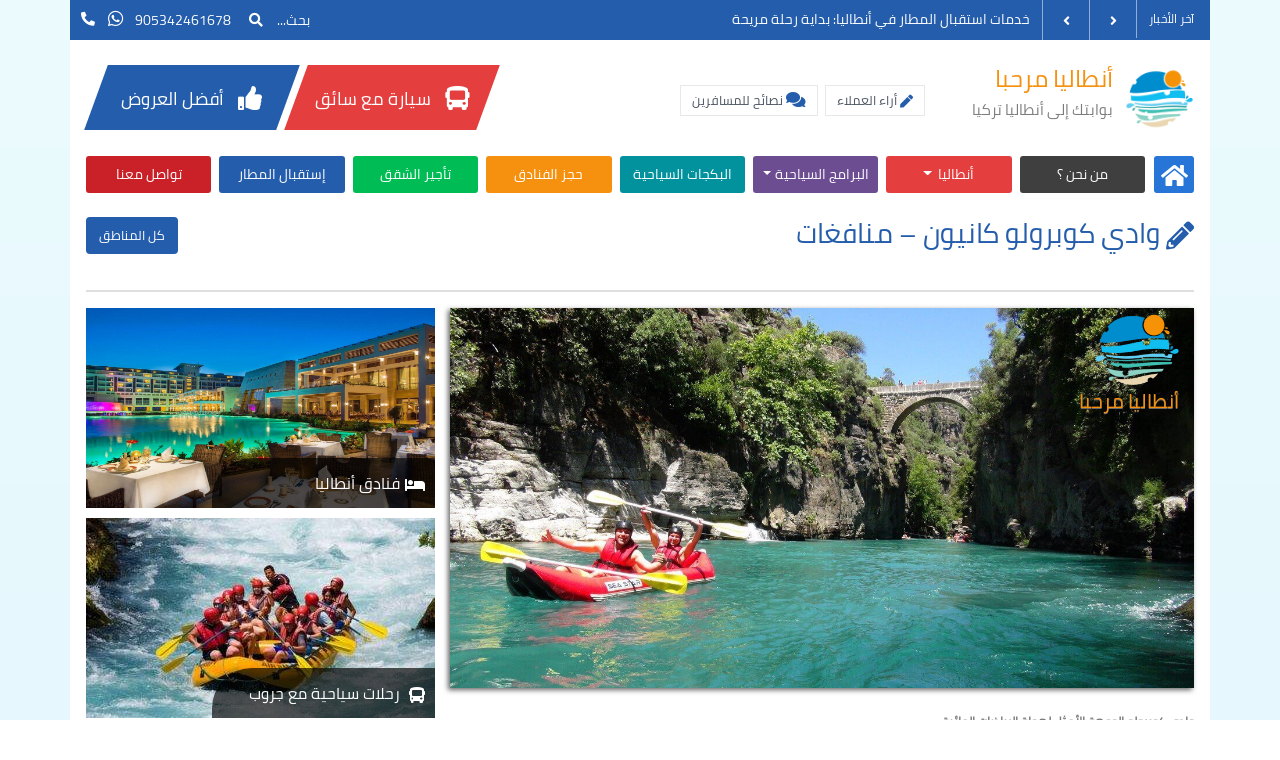

--- FILE ---
content_type: text/html; charset=UTF-8
request_url: https://antalyamerhaba.com/koprulu-kanyon/
body_size: 15623
content:
<!DOCTYPE html>
<html class="no-js" dir="rtl" lang="ar" prefix="og: http://ogp.me/ns# fb: http://ogp.me/ns/fb#">
<head>
  	
    <!--end google anly-->
    <script type="text/javascript">  ajaxurl = 'https://antalyamerhaba.com/wp-admin/admin-ajax.php'; </script>
    <!--meta-->
        <meta charset="UTF-8">
        <meta name="viewport" content="width=device-width, initial-scale=1.0" >
        <link rel="profile" href="https://gmpg.org/xfn/11">
    <!--style-->
    <meta name='robots' content='index, follow, max-image-preview:large, max-snippet:-1, max-video-preview:-1' />

	<!-- This site is optimized with the Yoast SEO plugin v22.2 - https://yoast.com/wordpress/plugins/seo/ -->
	<title>وادي كوبرولو كانيون - منافغات &#8211; أنطاليا مرحبا</title>
	<link rel="canonical" href="https://antalyamerhaba.com/koprulu-kanyon/" />
	<meta property="og:locale" content="ar_AR" />
	<meta property="og:type" content="article" />
	<meta property="og:title" content="وادي كوبرولو كانيون - منافغات &#8211; أنطاليا مرحبا" />
	<meta property="og:description" content="يقع وادي كوبرولو (Köprülü Kanyon) ببلدة مانافغات شرقي مدينة أنطاليا. حيث يغطي الوادي مساحة ١٣ كيلو متر مربع كما يبلغ عمقه 400 متر. ويشتهر الوادي بجماله الطبيعي وآثاره الرومانية كالجسر الروماني القديم، والذي ما زال يستخدم إلى اليوم. إلى جانب ذلك يمكن مشاهدة الآثار الرومانية القديمة. يعتبر الوادي من المزارات السياحية التي تشتهر بالرياضات المائية" />
	<meta property="og:url" content="https://antalyamerhaba.com/koprulu-kanyon/" />
	<meta property="og:site_name" content="أنطاليا مرحبا" />
	<meta property="article:publisher" content="https://www.facebook.com/AntalyaMerhaba/" />
	<meta property="article:published_time" content="2019-04-17T12:34:32+00:00" />
	<meta property="article:modified_time" content="2020-10-02T13:53:26+00:00" />
	<meta property="og:image" content="https://antalyamerhaba.com/wp-content/uploads/2019/04/4-1.jpg" />
	<meta property="og:image:width" content="1280" />
	<meta property="og:image:height" content="720" />
	<meta property="og:image:type" content="image/jpeg" />
	<meta name="author" content="Team2025" />
	<meta name="twitter:card" content="summary_large_image" />
	<meta name="twitter:creator" content="@AntalyaMerhaba" />
	<meta name="twitter:site" content="@AntalyaMerhaba" />
	<meta name="twitter:label1" content="كُتب بواسطة" />
	<meta name="twitter:data1" content="Team2025" />
	<script type="application/ld+json" class="yoast-schema-graph">{"@context":"https://schema.org","@graph":[{"@type":"Article","@id":"https://antalyamerhaba.com/koprulu-kanyon/#article","isPartOf":{"@id":"https://antalyamerhaba.com/koprulu-kanyon/"},"author":{"name":"Team2025","@id":"https://antalyamerhaba.com/#/schema/person/a361992b32857b6cc5b9397320e2e76e"},"headline":"وادي كوبرولو كانيون &#8211; منافغات","datePublished":"2019-04-17T12:34:32+00:00","dateModified":"2020-10-02T13:53:26+00:00","mainEntityOfPage":{"@id":"https://antalyamerhaba.com/koprulu-kanyon/"},"wordCount":5,"publisher":{"@id":"https://antalyamerhaba.com/#organization"},"image":{"@id":"https://antalyamerhaba.com/koprulu-kanyon/#primaryimage"},"thumbnailUrl":"https://antalyamerhaba.com/wp-content/uploads/2019/04/4-1.jpg","keywords":["التجديف في انطاليا","الكياكم في انطاليا","رافتنغ انطاليا","وادي كوبرولو انطاليا","وادي كوبرولو كانيون"],"articleSection":["الوجهات السياحية"],"inLanguage":"ar"},{"@type":"WebPage","@id":"https://antalyamerhaba.com/koprulu-kanyon/","url":"https://antalyamerhaba.com/koprulu-kanyon/","name":"وادي كوبرولو كانيون - منافغات &#8211; أنطاليا مرحبا","isPartOf":{"@id":"https://antalyamerhaba.com/#website"},"primaryImageOfPage":{"@id":"https://antalyamerhaba.com/koprulu-kanyon/#primaryimage"},"image":{"@id":"https://antalyamerhaba.com/koprulu-kanyon/#primaryimage"},"thumbnailUrl":"https://antalyamerhaba.com/wp-content/uploads/2019/04/4-1.jpg","datePublished":"2019-04-17T12:34:32+00:00","dateModified":"2020-10-02T13:53:26+00:00","breadcrumb":{"@id":"https://antalyamerhaba.com/koprulu-kanyon/#breadcrumb"},"inLanguage":"ar","potentialAction":[{"@type":"ReadAction","target":["https://antalyamerhaba.com/koprulu-kanyon/"]}]},{"@type":"ImageObject","inLanguage":"ar","@id":"https://antalyamerhaba.com/koprulu-kanyon/#primaryimage","url":"https://antalyamerhaba.com/wp-content/uploads/2019/04/4-1.jpg","contentUrl":"https://antalyamerhaba.com/wp-content/uploads/2019/04/4-1.jpg","width":1280,"height":720},{"@type":"BreadcrumbList","@id":"https://antalyamerhaba.com/koprulu-kanyon/#breadcrumb","itemListElement":[{"@type":"ListItem","position":1,"name":"Home","item":"https://antalyamerhaba.com/"},{"@type":"ListItem","position":2,"name":"وادي كوبرولو كانيون &#8211; منافغات"}]},{"@type":"WebSite","@id":"https://antalyamerhaba.com/#website","url":"https://antalyamerhaba.com/","name":"بوابتك السياحية إلى أنطاليا","description":"موقع سياحي شامل يقدم كل ما يحتاجه السياح في مدينة انطاليا تركيا","publisher":{"@id":"https://antalyamerhaba.com/#organization"},"alternateName":"Antalya merhaba","potentialAction":[{"@type":"SearchAction","target":{"@type":"EntryPoint","urlTemplate":"https://antalyamerhaba.com/?s={search_term_string}"},"query-input":"required name=search_term_string"}],"inLanguage":"ar"},{"@type":"Organization","@id":"https://antalyamerhaba.com/#organization","name":"أنطاليا مرحبا","alternateName":"antalya merhaba","url":"https://antalyamerhaba.com/","logo":{"@type":"ImageObject","inLanguage":"ar","@id":"https://antalyamerhaba.com/#/schema/logo/image/","url":"https://antalyamerhaba.com/wp-content/uploads/2022/03/4-1.jpg","contentUrl":"https://antalyamerhaba.com/wp-content/uploads/2022/03/4-1.jpg","width":800,"height":500,"caption":"أنطاليا مرحبا"},"image":{"@id":"https://antalyamerhaba.com/#/schema/logo/image/"},"sameAs":["https://www.facebook.com/AntalyaMerhaba/","https://twitter.com/AntalyaMerhaba"]},{"@type":"Person","@id":"https://antalyamerhaba.com/#/schema/person/a361992b32857b6cc5b9397320e2e76e","name":"Team2025","image":{"@type":"ImageObject","inLanguage":"ar","@id":"https://antalyamerhaba.com/#/schema/person/image/","url":"https://secure.gravatar.com/avatar/a5664e6eabd677e5743a54f8513de6e3?s=96&d=blank&r=g","contentUrl":"https://secure.gravatar.com/avatar/a5664e6eabd677e5743a54f8513de6e3?s=96&d=blank&r=g","caption":"Team2025"}}]}</script>
	<!-- / Yoast SEO plugin. -->


<link rel='dns-prefetch' href='//static.addtoany.com' />
<link rel="alternate" type="application/rss+xml" title="أنطاليا مرحبا &laquo; الخلاصة" href="https://antalyamerhaba.com/feed/" />
<link rel="alternate" type="application/rss+xml" title="أنطاليا مرحبا &laquo; خلاصة التعليقات" href="https://antalyamerhaba.com/comments/feed/" />
<script type="text/javascript">
/* <![CDATA[ */
window._wpemojiSettings = {"baseUrl":"https:\/\/s.w.org\/images\/core\/emoji\/14.0.0\/72x72\/","ext":".png","svgUrl":"https:\/\/s.w.org\/images\/core\/emoji\/14.0.0\/svg\/","svgExt":".svg","source":{"concatemoji":"https:\/\/antalyamerhaba.com\/wp-includes\/js\/wp-emoji-release.min.js"}};
/*! This file is auto-generated */
!function(i,n){var o,s,e;function c(e){try{var t={supportTests:e,timestamp:(new Date).valueOf()};sessionStorage.setItem(o,JSON.stringify(t))}catch(e){}}function p(e,t,n){e.clearRect(0,0,e.canvas.width,e.canvas.height),e.fillText(t,0,0);var t=new Uint32Array(e.getImageData(0,0,e.canvas.width,e.canvas.height).data),r=(e.clearRect(0,0,e.canvas.width,e.canvas.height),e.fillText(n,0,0),new Uint32Array(e.getImageData(0,0,e.canvas.width,e.canvas.height).data));return t.every(function(e,t){return e===r[t]})}function u(e,t,n){switch(t){case"flag":return n(e,"\ud83c\udff3\ufe0f\u200d\u26a7\ufe0f","\ud83c\udff3\ufe0f\u200b\u26a7\ufe0f")?!1:!n(e,"\ud83c\uddfa\ud83c\uddf3","\ud83c\uddfa\u200b\ud83c\uddf3")&&!n(e,"\ud83c\udff4\udb40\udc67\udb40\udc62\udb40\udc65\udb40\udc6e\udb40\udc67\udb40\udc7f","\ud83c\udff4\u200b\udb40\udc67\u200b\udb40\udc62\u200b\udb40\udc65\u200b\udb40\udc6e\u200b\udb40\udc67\u200b\udb40\udc7f");case"emoji":return!n(e,"\ud83e\udef1\ud83c\udffb\u200d\ud83e\udef2\ud83c\udfff","\ud83e\udef1\ud83c\udffb\u200b\ud83e\udef2\ud83c\udfff")}return!1}function f(e,t,n){var r="undefined"!=typeof WorkerGlobalScope&&self instanceof WorkerGlobalScope?new OffscreenCanvas(300,150):i.createElement("canvas"),a=r.getContext("2d",{willReadFrequently:!0}),o=(a.textBaseline="top",a.font="600 32px Arial",{});return e.forEach(function(e){o[e]=t(a,e,n)}),o}function t(e){var t=i.createElement("script");t.src=e,t.defer=!0,i.head.appendChild(t)}"undefined"!=typeof Promise&&(o="wpEmojiSettingsSupports",s=["flag","emoji"],n.supports={everything:!0,everythingExceptFlag:!0},e=new Promise(function(e){i.addEventListener("DOMContentLoaded",e,{once:!0})}),new Promise(function(t){var n=function(){try{var e=JSON.parse(sessionStorage.getItem(o));if("object"==typeof e&&"number"==typeof e.timestamp&&(new Date).valueOf()<e.timestamp+604800&&"object"==typeof e.supportTests)return e.supportTests}catch(e){}return null}();if(!n){if("undefined"!=typeof Worker&&"undefined"!=typeof OffscreenCanvas&&"undefined"!=typeof URL&&URL.createObjectURL&&"undefined"!=typeof Blob)try{var e="postMessage("+f.toString()+"("+[JSON.stringify(s),u.toString(),p.toString()].join(",")+"));",r=new Blob([e],{type:"text/javascript"}),a=new Worker(URL.createObjectURL(r),{name:"wpTestEmojiSupports"});return void(a.onmessage=function(e){c(n=e.data),a.terminate(),t(n)})}catch(e){}c(n=f(s,u,p))}t(n)}).then(function(e){for(var t in e)n.supports[t]=e[t],n.supports.everything=n.supports.everything&&n.supports[t],"flag"!==t&&(n.supports.everythingExceptFlag=n.supports.everythingExceptFlag&&n.supports[t]);n.supports.everythingExceptFlag=n.supports.everythingExceptFlag&&!n.supports.flag,n.DOMReady=!1,n.readyCallback=function(){n.DOMReady=!0}}).then(function(){return e}).then(function(){var e;n.supports.everything||(n.readyCallback(),(e=n.source||{}).concatemoji?t(e.concatemoji):e.wpemoji&&e.twemoji&&(t(e.twemoji),t(e.wpemoji)))}))}((window,document),window._wpemojiSettings);
/* ]]> */
</script>
<style id='wp-emoji-styles-inline-css' type='text/css'>

	img.wp-smiley, img.emoji {
		display: inline !important;
		border: none !important;
		box-shadow: none !important;
		height: 1em !important;
		width: 1em !important;
		margin: 0 0.07em !important;
		vertical-align: -0.1em !important;
		background: none !important;
		padding: 0 !important;
	}
</style>
<link rel='stylesheet' id='wp-block-library-rtl-css' href='https://antalyamerhaba.com/wp-includes/css/dist/block-library/style-rtl.min.css' type='text/css' media='all' />
<link rel='stylesheet' id='banner-list-block-css' href='https://antalyamerhaba.com/wp-content/plugins/custom-banners/blocks/banner-list/style.css' type='text/css' media='all' />
<link rel='stylesheet' id='rotating-banner-block-css' href='https://antalyamerhaba.com/wp-content/plugins/custom-banners/blocks/rotating-banner/style.css' type='text/css' media='all' />
<link rel='stylesheet' id='single-banner-block-css' href='https://antalyamerhaba.com/wp-content/plugins/custom-banners/blocks/single-banner/style.css' type='text/css' media='all' />
<style id='classic-theme-styles-inline-css' type='text/css'>
/*! This file is auto-generated */
.wp-block-button__link{color:#fff;background-color:#32373c;border-radius:9999px;box-shadow:none;text-decoration:none;padding:calc(.667em + 2px) calc(1.333em + 2px);font-size:1.125em}.wp-block-file__button{background:#32373c;color:#fff;text-decoration:none}
</style>
<style id='global-styles-inline-css' type='text/css'>
body{--wp--preset--color--black: #000000;--wp--preset--color--cyan-bluish-gray: #abb8c3;--wp--preset--color--white: #ffffff;--wp--preset--color--pale-pink: #f78da7;--wp--preset--color--vivid-red: #cf2e2e;--wp--preset--color--luminous-vivid-orange: #ff6900;--wp--preset--color--luminous-vivid-amber: #fcb900;--wp--preset--color--light-green-cyan: #7bdcb5;--wp--preset--color--vivid-green-cyan: #00d084;--wp--preset--color--pale-cyan-blue: #8ed1fc;--wp--preset--color--vivid-cyan-blue: #0693e3;--wp--preset--color--vivid-purple: #9b51e0;--wp--preset--gradient--vivid-cyan-blue-to-vivid-purple: linear-gradient(135deg,rgba(6,147,227,1) 0%,rgb(155,81,224) 100%);--wp--preset--gradient--light-green-cyan-to-vivid-green-cyan: linear-gradient(135deg,rgb(122,220,180) 0%,rgb(0,208,130) 100%);--wp--preset--gradient--luminous-vivid-amber-to-luminous-vivid-orange: linear-gradient(135deg,rgba(252,185,0,1) 0%,rgba(255,105,0,1) 100%);--wp--preset--gradient--luminous-vivid-orange-to-vivid-red: linear-gradient(135deg,rgba(255,105,0,1) 0%,rgb(207,46,46) 100%);--wp--preset--gradient--very-light-gray-to-cyan-bluish-gray: linear-gradient(135deg,rgb(238,238,238) 0%,rgb(169,184,195) 100%);--wp--preset--gradient--cool-to-warm-spectrum: linear-gradient(135deg,rgb(74,234,220) 0%,rgb(151,120,209) 20%,rgb(207,42,186) 40%,rgb(238,44,130) 60%,rgb(251,105,98) 80%,rgb(254,248,76) 100%);--wp--preset--gradient--blush-light-purple: linear-gradient(135deg,rgb(255,206,236) 0%,rgb(152,150,240) 100%);--wp--preset--gradient--blush-bordeaux: linear-gradient(135deg,rgb(254,205,165) 0%,rgb(254,45,45) 50%,rgb(107,0,62) 100%);--wp--preset--gradient--luminous-dusk: linear-gradient(135deg,rgb(255,203,112) 0%,rgb(199,81,192) 50%,rgb(65,88,208) 100%);--wp--preset--gradient--pale-ocean: linear-gradient(135deg,rgb(255,245,203) 0%,rgb(182,227,212) 50%,rgb(51,167,181) 100%);--wp--preset--gradient--electric-grass: linear-gradient(135deg,rgb(202,248,128) 0%,rgb(113,206,126) 100%);--wp--preset--gradient--midnight: linear-gradient(135deg,rgb(2,3,129) 0%,rgb(40,116,252) 100%);--wp--preset--font-size--small: 13px;--wp--preset--font-size--medium: 20px;--wp--preset--font-size--large: 36px;--wp--preset--font-size--x-large: 42px;--wp--preset--spacing--20: 0.44rem;--wp--preset--spacing--30: 0.67rem;--wp--preset--spacing--40: 1rem;--wp--preset--spacing--50: 1.5rem;--wp--preset--spacing--60: 2.25rem;--wp--preset--spacing--70: 3.38rem;--wp--preset--spacing--80: 5.06rem;--wp--preset--shadow--natural: 6px 6px 9px rgba(0, 0, 0, 0.2);--wp--preset--shadow--deep: 12px 12px 50px rgba(0, 0, 0, 0.4);--wp--preset--shadow--sharp: 6px 6px 0px rgba(0, 0, 0, 0.2);--wp--preset--shadow--outlined: 6px 6px 0px -3px rgba(255, 255, 255, 1), 6px 6px rgba(0, 0, 0, 1);--wp--preset--shadow--crisp: 6px 6px 0px rgba(0, 0, 0, 1);}:where(.is-layout-flex){gap: 0.5em;}:where(.is-layout-grid){gap: 0.5em;}body .is-layout-flow > .alignleft{float: left;margin-inline-start: 0;margin-inline-end: 2em;}body .is-layout-flow > .alignright{float: right;margin-inline-start: 2em;margin-inline-end: 0;}body .is-layout-flow > .aligncenter{margin-left: auto !important;margin-right: auto !important;}body .is-layout-constrained > .alignleft{float: left;margin-inline-start: 0;margin-inline-end: 2em;}body .is-layout-constrained > .alignright{float: right;margin-inline-start: 2em;margin-inline-end: 0;}body .is-layout-constrained > .aligncenter{margin-left: auto !important;margin-right: auto !important;}body .is-layout-constrained > :where(:not(.alignleft):not(.alignright):not(.alignfull)){max-width: var(--wp--style--global--content-size);margin-left: auto !important;margin-right: auto !important;}body .is-layout-constrained > .alignwide{max-width: var(--wp--style--global--wide-size);}body .is-layout-flex{display: flex;}body .is-layout-flex{flex-wrap: wrap;align-items: center;}body .is-layout-flex > *{margin: 0;}body .is-layout-grid{display: grid;}body .is-layout-grid > *{margin: 0;}:where(.wp-block-columns.is-layout-flex){gap: 2em;}:where(.wp-block-columns.is-layout-grid){gap: 2em;}:where(.wp-block-post-template.is-layout-flex){gap: 1.25em;}:where(.wp-block-post-template.is-layout-grid){gap: 1.25em;}.has-black-color{color: var(--wp--preset--color--black) !important;}.has-cyan-bluish-gray-color{color: var(--wp--preset--color--cyan-bluish-gray) !important;}.has-white-color{color: var(--wp--preset--color--white) !important;}.has-pale-pink-color{color: var(--wp--preset--color--pale-pink) !important;}.has-vivid-red-color{color: var(--wp--preset--color--vivid-red) !important;}.has-luminous-vivid-orange-color{color: var(--wp--preset--color--luminous-vivid-orange) !important;}.has-luminous-vivid-amber-color{color: var(--wp--preset--color--luminous-vivid-amber) !important;}.has-light-green-cyan-color{color: var(--wp--preset--color--light-green-cyan) !important;}.has-vivid-green-cyan-color{color: var(--wp--preset--color--vivid-green-cyan) !important;}.has-pale-cyan-blue-color{color: var(--wp--preset--color--pale-cyan-blue) !important;}.has-vivid-cyan-blue-color{color: var(--wp--preset--color--vivid-cyan-blue) !important;}.has-vivid-purple-color{color: var(--wp--preset--color--vivid-purple) !important;}.has-black-background-color{background-color: var(--wp--preset--color--black) !important;}.has-cyan-bluish-gray-background-color{background-color: var(--wp--preset--color--cyan-bluish-gray) !important;}.has-white-background-color{background-color: var(--wp--preset--color--white) !important;}.has-pale-pink-background-color{background-color: var(--wp--preset--color--pale-pink) !important;}.has-vivid-red-background-color{background-color: var(--wp--preset--color--vivid-red) !important;}.has-luminous-vivid-orange-background-color{background-color: var(--wp--preset--color--luminous-vivid-orange) !important;}.has-luminous-vivid-amber-background-color{background-color: var(--wp--preset--color--luminous-vivid-amber) !important;}.has-light-green-cyan-background-color{background-color: var(--wp--preset--color--light-green-cyan) !important;}.has-vivid-green-cyan-background-color{background-color: var(--wp--preset--color--vivid-green-cyan) !important;}.has-pale-cyan-blue-background-color{background-color: var(--wp--preset--color--pale-cyan-blue) !important;}.has-vivid-cyan-blue-background-color{background-color: var(--wp--preset--color--vivid-cyan-blue) !important;}.has-vivid-purple-background-color{background-color: var(--wp--preset--color--vivid-purple) !important;}.has-black-border-color{border-color: var(--wp--preset--color--black) !important;}.has-cyan-bluish-gray-border-color{border-color: var(--wp--preset--color--cyan-bluish-gray) !important;}.has-white-border-color{border-color: var(--wp--preset--color--white) !important;}.has-pale-pink-border-color{border-color: var(--wp--preset--color--pale-pink) !important;}.has-vivid-red-border-color{border-color: var(--wp--preset--color--vivid-red) !important;}.has-luminous-vivid-orange-border-color{border-color: var(--wp--preset--color--luminous-vivid-orange) !important;}.has-luminous-vivid-amber-border-color{border-color: var(--wp--preset--color--luminous-vivid-amber) !important;}.has-light-green-cyan-border-color{border-color: var(--wp--preset--color--light-green-cyan) !important;}.has-vivid-green-cyan-border-color{border-color: var(--wp--preset--color--vivid-green-cyan) !important;}.has-pale-cyan-blue-border-color{border-color: var(--wp--preset--color--pale-cyan-blue) !important;}.has-vivid-cyan-blue-border-color{border-color: var(--wp--preset--color--vivid-cyan-blue) !important;}.has-vivid-purple-border-color{border-color: var(--wp--preset--color--vivid-purple) !important;}.has-vivid-cyan-blue-to-vivid-purple-gradient-background{background: var(--wp--preset--gradient--vivid-cyan-blue-to-vivid-purple) !important;}.has-light-green-cyan-to-vivid-green-cyan-gradient-background{background: var(--wp--preset--gradient--light-green-cyan-to-vivid-green-cyan) !important;}.has-luminous-vivid-amber-to-luminous-vivid-orange-gradient-background{background: var(--wp--preset--gradient--luminous-vivid-amber-to-luminous-vivid-orange) !important;}.has-luminous-vivid-orange-to-vivid-red-gradient-background{background: var(--wp--preset--gradient--luminous-vivid-orange-to-vivid-red) !important;}.has-very-light-gray-to-cyan-bluish-gray-gradient-background{background: var(--wp--preset--gradient--very-light-gray-to-cyan-bluish-gray) !important;}.has-cool-to-warm-spectrum-gradient-background{background: var(--wp--preset--gradient--cool-to-warm-spectrum) !important;}.has-blush-light-purple-gradient-background{background: var(--wp--preset--gradient--blush-light-purple) !important;}.has-blush-bordeaux-gradient-background{background: var(--wp--preset--gradient--blush-bordeaux) !important;}.has-luminous-dusk-gradient-background{background: var(--wp--preset--gradient--luminous-dusk) !important;}.has-pale-ocean-gradient-background{background: var(--wp--preset--gradient--pale-ocean) !important;}.has-electric-grass-gradient-background{background: var(--wp--preset--gradient--electric-grass) !important;}.has-midnight-gradient-background{background: var(--wp--preset--gradient--midnight) !important;}.has-small-font-size{font-size: var(--wp--preset--font-size--small) !important;}.has-medium-font-size{font-size: var(--wp--preset--font-size--medium) !important;}.has-large-font-size{font-size: var(--wp--preset--font-size--large) !important;}.has-x-large-font-size{font-size: var(--wp--preset--font-size--x-large) !important;}
.wp-block-navigation a:where(:not(.wp-element-button)){color: inherit;}
:where(.wp-block-post-template.is-layout-flex){gap: 1.25em;}:where(.wp-block-post-template.is-layout-grid){gap: 1.25em;}
:where(.wp-block-columns.is-layout-flex){gap: 2em;}:where(.wp-block-columns.is-layout-grid){gap: 2em;}
.wp-block-pullquote{font-size: 1.5em;line-height: 1.6;}
</style>
<link rel='stylesheet' id='wp-banners-css-css' href='https://antalyamerhaba.com/wp-content/plugins/custom-banners/assets/css/wp-banners.css' type='text/css' media='all' />
<link rel='stylesheet' id='foobox-free-min-css' href='https://antalyamerhaba.com/wp-content/plugins/foobox-image-lightbox/free/css/foobox.free.min.css' type='text/css' media='all' />
<link rel='stylesheet' id='fc-form-css-css' href='https://antalyamerhaba.com/wp-content/plugins/formcraft3/assets/css/form.min.css' type='text/css' media='all' />
<link rel='stylesheet' id='custom-fonts-css' href='https://antalyamerhaba.com/wp-content/themes/antalyamerhaba/css/fonts.css' type='text/css' media='all' />
<link rel='stylesheet' id='bootstrap-rtl-css' href='https://antalyamerhaba.com/wp-content/themes/antalyamerhaba/assets/bootstrap-rtl/css/bootstrap.min.css' type='text/css' media='all' />
<link rel='stylesheet' id='OwlCarousel-css' href='https://antalyamerhaba.com/wp-content/themes/antalyamerhaba/assets/OwlCarousel/css/owl.carousel.min.css' type='text/css' media='all' />
<link rel='stylesheet' id='custom-fontawesome-css' href='https://antalyamerhaba.com/wp-content/themes/antalyamerhaba/assets/fontawesome/css/all.min.css' type='text/css' media='all' />
<link rel='stylesheet' id='style-main-css' href='https://antalyamerhaba.com/wp-content/themes/antalyamerhaba/css/style.css' type='text/css' media='all' />
<link rel='stylesheet' id='custom-select2-css' href='https://antalyamerhaba.com/wp-content/themes/antalyamerhaba/assets/select2/css/select2.min.css' type='text/css' media='all' />
<link rel='stylesheet' id='style-flag-css' href='https://antalyamerhaba.com/wp-content/themes/antalyamerhaba/css/flag-icon.min.css' type='text/css' media='all' />
<link rel='stylesheet' id='style-lightbox-css' href='https://antalyamerhaba.com/wp-content/themes/antalyamerhaba/assets/lightbox/ekko-lightbox.css' type='text/css' media='all' />
<link rel='stylesheet' id='addtoany-css' href='https://antalyamerhaba.com/wp-content/plugins/add-to-any/addtoany.min.css' type='text/css' media='all' />
<script type="text/javascript" id="addtoany-core-js-before">
/* <![CDATA[ */
window.a2a_config=window.a2a_config||{};a2a_config.callbacks=[];a2a_config.overlays=[];a2a_config.templates={};a2a_localize = {
	Share: "نشر",
	Save: "حفظ",
	Subscribe: "تابع",
	Email: "Email",
	Bookmark: "مفضلة",
	ShowAll: "عرض الكل",
	ShowLess: "عرض أقل",
	FindServices: "أبحث عن خدمة",
	FindAnyServiceToAddTo: "البحث الفوري عن اي خدمة لإضافتها الى",
	PoweredBy: "بواسطة",
	ShareViaEmail: "Share via email",
	SubscribeViaEmail: "Subscribe via email",
	BookmarkInYourBrowser: "أضف للمفضلة بالمتصفح",
	BookmarkInstructions: "Press Ctrl+D or \u2318+D to bookmark this page",
	AddToYourFavorites: "أضف لمفضلتك",
	SendFromWebOrProgram: "Send from any email address or email program",
	EmailProgram: "Email program",
	More: "More&#8230;",
	ThanksForSharing: "Thanks for sharing!",
	ThanksForFollowing: "Thanks for following!"
};
/* ]]> */
</script>
<script type="text/javascript" async src="https://static.addtoany.com/menu/page.js" id="addtoany-core-js"></script>
<script type="text/javascript" src="https://antalyamerhaba.com/wp-includes/js/jquery/jquery.min.js" id="jquery-core-js"></script>
<script type="text/javascript" src="https://antalyamerhaba.com/wp-includes/js/jquery/jquery-migrate.min.js" id="jquery-migrate-js"></script>
<script type="text/javascript" async src="https://antalyamerhaba.com/wp-content/plugins/add-to-any/addtoany.min.js" id="addtoany-jquery-js"></script>
<script type="text/javascript" src="https://antalyamerhaba.com/wp-content/themes/antalyamerhaba/js/jquery-3.3.1.min.js" id="custom-jquery-js"></script>
<script type="text/javascript" src="https://antalyamerhaba.com/wp-content/themes/antalyamerhaba/assets/bootstrap-rtl/js/bootstrap.min.js" id="custom-bootstrap-js"></script>
<script type="text/javascript" src="https://antalyamerhaba.com/wp-content/themes/antalyamerhaba/js/popper.min.js" id="popper-js-js"></script>
<script type="text/javascript" src="https://antalyamerhaba.com/wp-content/themes/antalyamerhaba/assets/OwlCarousel/js/owl.carousel.min.js" id="custom-OwlCarousel-js"></script>
<script type="text/javascript" src="https://antalyamerhaba.com/wp-content/themes/antalyamerhaba/assets/lightbox/ekko-lightbox.min.js" id="custom-lightbox-js"></script>
<script type="text/javascript" src="https://antalyamerhaba.com/wp-content/themes/antalyamerhaba/assets/bcSwipe/jquery.bcSwipe.js" id="custom-jqueryMobile-js"></script>
<script type="text/javascript" id="custom-script-js-extra">
/* <![CDATA[ */
var ajax = {"url":"https:\/\/antalyamerhaba.com\/wp-admin\/admin-ajax.php","ajax_nonce":"7e80c4f17b","assets_url":"https:\/\/antalyamerhaba.com\/wp-content\/themes\/antalyamerhaba"};
/* ]]> */
</script>
<script type="text/javascript" src="https://antalyamerhaba.com/wp-content/themes/antalyamerhaba/js/main.js" id="custom-script-js"></script>
<script type="text/javascript" id="foobox-free-min-js-before">
/* <![CDATA[ */
/* Run FooBox FREE (v2.7.41) */
var FOOBOX = window.FOOBOX = {
	ready: true,
	disableOthers: false,
	o: {wordpress: { enabled: true }, countMessage:'image %index of %total', captions: { dataTitle: ["captionTitle","title"], dataDesc: ["captionDesc","description"] }, rel: '', excludes:'.fbx-link,.nofoobox,.nolightbox,a[href*="pinterest.com/pin/create/button/"]', affiliate : { enabled: false }},
	selectors: [
		".foogallery-container.foogallery-lightbox-foobox", ".foogallery-container.foogallery-lightbox-foobox-free", ".gallery", ".wp-block-gallery", ".wp-caption", ".wp-block-image", "a:has(img[class*=wp-image-])", ".foobox"
	],
	pre: function( $ ){
		// Custom JavaScript (Pre)
		
	},
	post: function( $ ){
		// Custom JavaScript (Post)
		
		// Custom Captions Code
		
	},
	custom: function( $ ){
		// Custom Extra JS
		
	}
};
/* ]]> */
</script>
<script type="text/javascript" src="https://antalyamerhaba.com/wp-content/plugins/foobox-image-lightbox/free/js/foobox.free.min.js" id="foobox-free-min-js"></script>
<link rel="https://api.w.org/" href="https://antalyamerhaba.com/wp-json/" /><link rel="alternate" type="application/json" href="https://antalyamerhaba.com/wp-json/wp/v2/posts/3878" /><link rel="EditURI" type="application/rsd+xml" title="RSD" href="https://antalyamerhaba.com/xmlrpc.php?rsd" />
<meta name="generator" content="WordPress 6.4.7" />
<link rel='shortlink' href='https://antalyamerhaba.com/?p=3878' />
<link rel="alternate" type="application/json+oembed" href="https://antalyamerhaba.com/wp-json/oembed/1.0/embed?url=https%3A%2F%2Fantalyamerhaba.com%2Fkoprulu-kanyon%2F" />
<link rel="alternate" type="text/xml+oembed" href="https://antalyamerhaba.com/wp-json/oembed/1.0/embed?url=https%3A%2F%2Fantalyamerhaba.com%2Fkoprulu-kanyon%2F&#038;format=xml" />
<style type="text/css" media="screen">.side-box a, .banner_wrapper a {
    width: 100%;
    height: 100%;
    top: 0px;
    right: 0px;
    position: absolute;
}

.banner .banner_caption_text {
  font-size: 16px !important;
}</style>
		<!-- GA Google Analytics @ https://m0n.co/ga -->
		<script async src="https://www.googletagmanager.com/gtag/js?id=G-GLNQK8RG92"></script>
		<script>
			window.dataLayer = window.dataLayer || [];
			function gtag(){dataLayer.push(arguments);}
			gtag('js', new Date());
			gtag('config', 'G-GLNQK8RG92');
		</script>

	<!--  Open Graph Meta tags  --> 
<meta property="og:title" content="وادي كوبرولو كانيون &#8211; منافغات" />
<meta property="og:url" content="https://antalyamerhaba.com/koprulu-kanyon/" />
<meta property="og:description" content="يقع وادي كوبرولو (Köprülü Kanyon) ببلدة مانافغات شرقي مدينة أنطاليا. حيث يغطي الوادي مساحة ١٣ كيلو متر مربع كما يبلغ..." />
<meta property="og:image" content="https://antalyamerhaba.com/wp-content/uploads/2019/04/4-1.jpg" />
<meta property="og:type" content="article" />
<!-- END: Open Graph Meta tags  -->
<meta name="generator" content="Powered by Visual Composer - drag and drop page builder for WordPress."/>
<!--[if lte IE 9]><link rel="stylesheet" type="text/css" href="https://antalyamerhaba.com/wp-content/plugins/js_composer/assets/css/vc_lte_ie9.min.css" media="screen"><![endif]--><!--[if IE  8]><link rel="stylesheet" type="text/css" href="https://antalyamerhaba.com/wp-content/plugins/js_composer/assets/css/vc-ie8.min.css" media="screen"><![endif]--><link rel="icon" href="https://antalyamerhaba.com/wp-content/uploads/2015/01/cropped-antalya_logo-32x32.png" sizes="32x32" />
<link rel="icon" href="https://antalyamerhaba.com/wp-content/uploads/2015/01/cropped-antalya_logo-192x192.png" sizes="192x192" />
<link rel="apple-touch-icon" href="https://antalyamerhaba.com/wp-content/uploads/2015/01/cropped-antalya_logo-180x180.png" />
<meta name="msapplication-TileImage" content="https://antalyamerhaba.com/wp-content/uploads/2015/01/cropped-antalya_logo-270x270.png" />
		<style type="text/css" id="wp-custom-css">
			.social-box-top-title-buttons
{
	
	margin-top: 7px;
}

.maxwidth
{
	max-width:50%
}

h1,h2,h3,h4,h5,h6,a,span,div,li,p,ul
{
	font-weight: normal !important;
/*font-family:'flat-jooza' !important;*/
	font-family:ciro !important;
}
#.container {
    max-width: 1355px !important;
}
.color-box-with-icon-icon,.color-box-with-icon-text
{
    color: #245dac !important
}
.color-box-with-icon
{
	border: 1px solid #245dac !important;
	background:transparent !important;
	    color: #245dac !important

}

 .banner_wrapper .banner_caption:after
{
border-bottom: 50px solid #000000a8;	
	display:none
}
.banner_wrapper .banner_caption
{
	font-size: 18px;
	background:#000000a8;
	    width: 64%;
	border-top-left-radius: 40px;
}






		</style>
		<noscript><style type="text/css"> .wpb_animate_when_almost_visible { opacity: 1; }</style></noscript>
<!-- START - Open Graph and Twitter Card Tags 3.3.2 -->
 <!-- Facebook Open Graph -->
  <meta property="og:locale" content="ar_AR"/>
  <meta property="og:site_name" content="أنطاليا مرحبا"/>
  <meta property="og:title" content="وادي كوبرولو كانيون - منافغات &#8211; أنطاليا مرحبا"/>
  <meta property="og:url" content="https://antalyamerhaba.com/koprulu-kanyon/"/>
  <meta property="og:type" content="article"/>
  <meta property="og:description" content="يقع وادي كوبرولو (Köprülü Kanyon) ببلدة مانافغات شرقي مدينة أنطاليا. حيث يغطي الوادي مساحة ١٣ كيلو متر مربع كما يبلغ عمقه 400 متر. ويشتهر الوادي بجماله الطبيعي وآثاره الرومانية كالجسر الروماني القديم، والذي ما زال يستخدم إلى اليوم. إلى جانب ذلك يمكن مشاهدة الآثار الرومانية القديمة. يعتبر الواد"/>
  <meta property="og:image" content="https://antalyamerhaba.com/wp-content/uploads/2019/04/4-1.jpg"/>
  <meta property="og:image:url" content="https://antalyamerhaba.com/wp-content/uploads/2019/04/4-1.jpg"/>
  <meta property="og:image:secure_url" content="https://antalyamerhaba.com/wp-content/uploads/2019/04/4-1.jpg"/>
  <meta property="article:published_time" content="2019-04-17T15:34:32+03:00"/>
  <meta property="article:modified_time" content="2020-10-02T16:53:26+03:00" />
  <meta property="og:updated_time" content="2020-10-02T16:53:26+03:00" />
  <meta property="article:section" content="الوجهات السياحية"/>
 <!-- Google+ / Schema.org -->
 <!-- Twitter Cards -->
  <meta name="twitter:title" content="وادي كوبرولو كانيون - منافغات &#8211; أنطاليا مرحبا"/>
  <meta name="twitter:url" content="https://antalyamerhaba.com/koprulu-kanyon/"/>
  <meta name="twitter:description" content="يقع وادي كوبرولو (Köprülü Kanyon) ببلدة مانافغات شرقي مدينة أنطاليا. حيث يغطي الوادي مساحة ١٣ كيلو متر مربع كما يبلغ عمقه 400 متر. ويشتهر الوادي بجماله الطبيعي وآثاره الرومانية كالجسر الروماني القديم، والذي ما زال يستخدم إلى اليوم. إلى جانب ذلك يمكن مشاهدة الآثار الرومانية القديمة. يعتبر الواد"/>
  <meta name="twitter:image" content="https://antalyamerhaba.com/wp-content/uploads/2019/04/4-1.jpg"/>
  <meta name="twitter:card" content="summary_large_image"/>
 <!-- SEO -->
 <!-- Misc. tags -->
 <!-- is_singular | yoast_seo -->
<!-- END - Open Graph and Twitter Card Tags 3.3.2 -->
	
</head>
<body>
<div class="container px-0">
        <header class="d-none d-sm-block">
        <div class="top-news-header">
            <div class="px-3">
                <div class="row">
                    <div class="col-xl-7 col-lg-6 col-md-12">
                                                <div id="carousel-news-controls" class="carousel slide" data-ride="carousel">
                            <span class="carousel-title"> <a
                                        href="https://antalyamerhaba.com/banners/news/">آخر الأخبار</a> </span>
                            <a class="carousel-control-next" href="#carousel-news-controls" role="button"
                               data-slide="next">
                                <span class="carousel-control-next-icon" aria-hidden="true"><i
                                            class="fa fa-angle-right"></i> </span>
                                <span class="sr-only">Next</span>
                            </a>
                            <a class="carousel-control-prev" href="#carousel-news-controls" role="button"
                               data-slide="prev">
                                <span class="carousel-control-prev-icon" aria-hidden="true"> <i
                                            class="fa fa-angle-left"></i> </span>
                                <span class="sr-only">Previous</span>
                            </a>
                            <div class="carousel-inner w-50">
                                                                    <div class="carousel-item active"> <p class="d-block w-100">
                                            <a rel="noopener" href="https://antalyamerhaba.com/airport-reception/">  خدمات استقبال المطار في أنطاليا: بداية رحلة مريحة            </a>
                                     </p>         </div>                                       <div class="carousel-item "> <p class="d-block w-100">
                                            <a rel="noopener" href="https://antalyamerhaba.com/beach-hotels/">  أفضل الفنادق الشاطئية في أنطاليا لعطلة فاخرة            </a>
                                     </p>         </div>                                       <div class="carousel-item "> <p class="d-block w-100">
                                            <a rel="noopener" href="https://antalyamerhaba.com/family-hotels-in-antalya/">  أفضل فنادق أنطاليا لإقامة عائلية ممتعة            </a>
                                     </p>         </div>                                       <div class="carousel-item "> <p class="d-block w-100">
                                            <a rel="noopener" href="https://antalyamerhaba.com/antalya-hotels/">  أفضل الفنادق الموصى بها للعائلات في أنطاليا            </a>
                                     </p>         </div>                                       <div class="carousel-item "> <p class="d-block w-100">
                                            <a rel="noopener" href="https://antalyamerhaba.com/antalya-rafting-trip/">  مغامرة التجديف وسط الطبيعة في أنطاليا            </a>
                                     </p>         </div>           </div>     </div>   </div>
                    <div class="col p-0 text-right">  <form role="search" method="get" class="search-form" action="https://antalyamerhaba.com/">
                            <div class="search-wrapper">
                           <input type="search" class="search-field"   placeholder="بحث..."   value="" name="s"/>  <button type="submit" class="search-submit" value="بحث"> <i class="fa fa-search"></i> </button></div>  </form>  &nbsp;&nbsp;
                <span class="call-num">
              905342461678                <a target="_blank" href="https://api.whatsapp.com/send?phone=905342461678" class="mr-0 ml-2"> <i class="fab fa-whatsapp"></i></a>
              <a rel="noopener" href="tel:905342461678"><i class="fa fa-phone"></i> </a>
                </span>   </div>    </div>    </div>  </div>
        <div class="logo-top-section">     <div class="px-3">  <div class="row">
                    <div class="col-lg-3 col-md-5 col-sm-6 p-sm-0 px-md-0 px-lg-0 px-xl-3">
                        <a class="navbar-brand" href="https://antalyamerhaba.com">
                        <img src="https://antalyamerhaba.com/wp-content/themes/antalyamerhaba/images/antalya_logo.png"  alt="أنطاليا مرحبا" class="w-80px">  </a>
                        <a class="navbar-brand-text" href="https://antalyamerhaba.com" title="أنطاليا مرحبا"> <h1 class="logo-text-top">أنطاليا مرحبا</h1>   <h4>بوابتك إلى أنطاليا تركيا</h4> </a> </div>
                    <div class="col-lg col-md-7 col-sm-6 px-md-3 p-sm-0 p-lg-0"><div class="ask-list">
                            <a rel="noopener" href="https://antalyamerhaba.com/reviews/">  <i class="fa fa-pen"></i>  أراء العملاء   </a>
                            <a rel="noopener" href="https://antalyamerhaba.com/advice-traveler/">  <i class="fa fa-comments fa-lg" aria-hidden="true"></i>  نصائح للمسافرين  </a>
                          </div>  </div>
                    <div class="col-lg col-md-12 px-xl-4 px-lg-1"> <div class="px-3"> <div class="row"> <div class="col-sm pl-2 pr-0 mb-2">
                                                                        <a rel="noopener" href="https://antalyamerhaba.com/driver-tours/" class="parallelogram red-bg"> <span class="parallelogram-text"> <i class="fa fa-bus gray-icon fa-lg" aria-hidden="true"></i> سيارة مع سائق </span> </a> </div>
                                <div class="col pl-2 pr-0 mb-2">   <a rel="noopener" href="https://antalyamerhaba.com/group-tours/" class="parallelogram blue-bg">
                  <span class="parallelogram-text"> <i class="fa fa-thumbs-up gray-icon fa-lg" aria-hidden="true"></i> أفضل العروض  </span> </a> </div>  </div> </div> </div> </div>  </div>   </div> </header>
    <nav class="navbar navbar-expand-lg d-none d-sm-block" data-toggle="sticky-onscroll">
        <div class="p-0"><button class="navbar-toggler" type="button" data-toggle="collapse" data-target="#navbarResponsive" aria-controls="navbarResponsive" aria-expanded="false" aria-label="Toggle navigation"><span class="navbar-toggler-icon"><i class="fa fa-align-justify"></i> </span></button>
            <div class="collapse navbar-collapse" id="navbarResponsive">
                <ul class="navbar-nav w-100 nav-justified">



<!--                    <li class="active"><a class="nav-link px-lg-1" href="https://antalyamerhaba.com"><i class="fa fa-home fa-lg" aria-hidden="true"></i>  <span class="sr-only">(current)</span></a></li>
-->                    <a class="home-icon" href="https://antalyamerhaba.com"><i class="fa fa-home"></i></a>
                    <li class="nav-item black-bg mx-1"><a class="nav-link px-lg-1" href="https://antalyamerhaba.com/about-company/">من نحن ؟</a></li>
                    
                    <li class="nav-item dropdown red-bg mx-1"><a rel="noopener" href="" class="nav-link  px-lg-1 dropdown-toggle" data-toggle="dropdown" role="button" aria-haspopup="true"  aria-expanded="false">أنطاليا </a><div class="dropdown-menu red-bg"> <a class="dropdown-item" href="https://antalyamerhaba.com/about-antalya/"> عن أنطاليا</a> <a class="dropdown-item" href="https://antalyamerhaba.com/destinations/">الوجهات السياحية</a> <a class="dropdown-item" href="https://antalyamerhaba.com/where-go-antalya/">أين اذهب في أنطاليا ؟</a></div> </li>
                    <li class="nav-item dropdown purple-bg mx-1"> <a rel="noopener" href="#" class="nav-link px-lg-1 dropdown-toggle" data-toggle="dropdown" role="button" aria-haspopup="true" aria-expanded="false">  البرامج السياحية</a><div class="dropdown-menu purple-bg"><a class="dropdown-item" href="https://antalyamerhaba.com/driver-tours/">برامج  مع سائق</a><a class="dropdown-item" href="https://antalyamerhaba.com/group-tours/">رحلات  مع قروب</a></div></li>
                    <li class="nav-item olive-bg mx-1"><a class="nav-link px-lg-1"  href="https://antalyamerhaba.com/packeges/">البكجات السياحية</a> </li>
                    <li class="nav-item orange-bg mx-1"><a class="nav-link px-lg-1"  href="https://antalyamerhaba.com/hotels">حجز الفنادق</a> </li>
                    <li class="nav-item green-bg mx-1"><a class="nav-link px-lg-1"href="https://antalyamerhaba.com/apart-hotel/">تأجير الشقق </a></li>
                    <li class="nav-item blue-bg mx-1"><a class="nav-link px-lg-1" href="https://antalyamerhaba.com/antalya-airport-transfer/">إستقبال المطار</a></li>

                    <li class="nav-item dark-red-bg ml-lg-1 mr-lg-0  mx-md-1 mx-sm-1"><a class="nav-link px-lg-1"href="https://antalyamerhaba.com/contact-us/">تواصل معنا</a></li></ul></div></div></nav>
    <!--Mobile-->
    <div class="d-block d-sm-none white-bg" data-toggle="sticky-onscroll"><div class="px-3 pt-2"><div class="blue-xs-border my-2 p-2 my-sm-auto p-sm-0"><div class="row"><div class="col"><a class="mobile-brand float-left" href="https://antalyamerhaba.com"><img src="https://antalyamerhaba.com/wp-content/themes/antalyamerhaba/images/antalya_logo.png"alt="أنطاليا مرحبا"><h1 class="mobile-brand-logo-text-top"><span class="blue-text">أنطاليا</span> مرحبا</h1></a>
                        <div class="mobile-left-top-head float-right">
                            <button class="fa fa-search mobile-search mobile-search-toggler" type="button"data-toggle="collapse" data-target="#searchMobile" aria-controls="searchMobile"aria-expanded="false"aria-label="Toggle Search"></button>
                            <span class="mobile-call-num"><a rel="noopener" href="tel:905342461678"><i class="fa fa-phone"></i></a></span>
                            <button class="navbar-toggler navbar-mobile-toggler" type="button" data-toggle="collapse"data-target="#navbarMobile" aria-controls="navbarResponsive" aria-expanded="false"aria-label="Toggle navigation"><span class="navbar-toggler-icon"><i class="fa fa-align-justify"></i> </span></button>
                            <form role="search" method="get" class="search-form collapse mobile-search-collapse blue-bg"
                                  id="searchMobile" action="https://antalyamerhaba.com/">
                                <div class="search-wrapper pl-3 pr-3"><input type="search" class="search-field"placeholder="بحث..."value="" name="s"/>
                                    <button type="submit" class="search-submit pr-2"value="بحث"><i class="fa fa-search"></i></button></div></form>
                           <nav class="navbar">
                                <div class="collapse navbar-collapse" id="navbarMobile">
                                    <ul class="navbar-nav w-100 nav-justified">
                                        <li class="nav-item active dark-red-bg1 mx-0 rounded-0"><a class="nav-link"href="https://antalyamerhaba.com">الرئيسية<span class="sr-only">(current)</span></a></li>
                                        <li class="nav-item black-bg1 mx-0 rounded-0"><a class="nav-link" href="https://antalyamerhaba.com/about-company/">من نحن ؟</a></li>
                                        <li class="nav-item dropdown red-bg1 mx-0 rounded-0"><a rel="noopener" href="" class="nav-link dropdown-toggle" data-toggle="dropdown"role="button" aria-haspopup="true"aria-expanded="false">   عن أنطاليا</a>
                                            <div class="dropdown-menu red-bg1">
                                                <a class="dropdown-item" href="https://antalyamerhaba.com/about-antalya/"> عن  أنطاليا</a>
                                                <a class="dropdown-item" href="https://antalyamerhaba.com/destinations/">الوجهات السياحية</a>
                                                <a class="dropdown-item" href="https://antalyamerhaba.com/where-go-antalya/">أين اذهب في أنطاليا ؟</a></div>
                                        </li>
                                        <li class="nav-item dropdown purple-bg1 mx-0 rounded-0"><a rel="noopener" href="#" class="nav-link dropdown-toggle" data-toggle="dropdown"role="button" aria-haspopup="true" aria-expanded="false"> البرامج السياحية</a><div class="dropdown-menu purple-bg1">
                                            <a class="dropdown-item"href="https://antalyamerhaba.com/driver-tours/">برامج مع سائق</a><a class="dropdown-item"href="https://antalyamerhaba.com/group-tours/">رحلات مع قروب</a></div></li>
                                        <li class="nav-item black-bg1 mx-0 rounded-0"><a class="nav-link"  href="https://antalyamerhaba.com/packeges/">البكجات السياحية</a> </li>
                                        <li class="nav-item orange-bg1 mx-0 rounded-0"><a class="nav-link"href="https://antalyamerhaba.com/hotels">حجز الفنادق </a></li>
                                        <li class="nav-item green-bg1 mx-0 rounded-0"><a class="nav-link"href="https://antalyamerhaba.com/apart-hotel/">شقق فندقية </a></li>
                                        <li class="nav-item blue-bg1 mx-0 rounded-0"><a class="nav-link"href="https://antalyamerhaba.com/antalya-airport-transfer/">إستقبال المطار</a></li>
                                                                                <li class="nav-item orange-bg1 mx-0 rounded-0"><a class="nav-link"href="https://antalyamerhaba.com/rent-car/">تأجير سيارات</a></li>
                                        <li class="nav-item dark-red-bg1 mx-0 rounded-0"><a class="nav-link"href="https://antalyamerhaba.com/contact-us/">اتصل بنا</a></li>
                                    </ul>
                                </div>
                            </nav>
                        </div>
                    </div>
                </div>
            </div>
        </div>
    </div>
    <main class="p-sm-3 px-3 pt-1 pb-0">
        <div class="blue-xs-border mb-2 mt-0 p-2 my-sm-auto p-sm-0">
            <div class="inner-pages-head mb-3 mt-3 mt-sm-0 pb-4">
                <div class="row">
                    <div class="col-12 col-sm-8 col-md-10">
                        <h3 class="inner-pages-head-title mb-3">
                            <i class="fas fa-pencil-alt"></i>
                            وادي كوبرولو كانيون &#8211; منافغات                        </h3>
                    </div>
                    <div class="col-12 col-sm-4 col-md-2 text-right">
                                                <a class="btn blue-bg text-white" href="https://antalyamerhaba.com/destinations/">كل المناطق</a>
                    </div>
                </div>
            </div>
            <div class="row">
                <div class="col-md-8 col-12 pr-md-0">
                    <div class="inner-pages-content">
                        <div class="main-slider mb-3">
                            <span class="logo-watermark">
                                <img src="https://antalyamerhaba.com/wp-content/themes/antalyamerhaba/images/antalya_logo.png"
                                     alt="أنطاليا مرحبا">
                                <span class="logo-watermark-text">أنطاليا مرحبا</span>
                            </span>
                            <div id="carouselMainSlider" class="carousel js-carousel slide" data-ride="carousel">
                                <div class="carousel-inner">
                                                                            <div class="carousel-item active">
                                            <img width="1280" height="720" src="https://antalyamerhaba.com/wp-content/uploads/2019/04/4-1.jpg" class="d-block w-100 wp-post-image" alt="" decoding="async" fetchpriority="high" srcset="https://antalyamerhaba.com/wp-content/uploads/2019/04/4-1.jpg 1280w, https://antalyamerhaba.com/wp-content/uploads/2019/04/4-1-300x169.jpg 300w, https://antalyamerhaba.com/wp-content/uploads/2019/04/4-1-768x432.jpg 768w, https://antalyamerhaba.com/wp-content/uploads/2019/04/4-1-1024x576.jpg 1024w, https://antalyamerhaba.com/wp-content/uploads/2019/04/4-1-740x416.jpg 740w, https://antalyamerhaba.com/wp-content/uploads/2019/04/4-1-355x200.jpg 355w, https://antalyamerhaba.com/wp-content/uploads/2019/04/4-1-80x45.jpg 80w, https://antalyamerhaba.com/wp-content/uploads/2019/04/4-1-800x450.jpg 800w, https://antalyamerhaba.com/wp-content/uploads/2019/04/4-1-600x338.jpg 600w, https://antalyamerhaba.com/wp-content/uploads/2019/04/4-1-1200x675.jpg 1200w" sizes="(max-width: 1280px) 100vw, 1280px" />                                        </div>
                                                                    </div>
                                                            </div>
                        </div>
                        <div class="row sentence mb-3 mt-2">
                            <div class="col-md-12">
                                <small class="text"> وادي كوبرولو الوجهة الأمثل لهواة الرياضات المائية </small>
                            </div>
                        </div>
                        
<p>يقع وادي كوبرولو (Köprülü Kanyon) ببلدة مانافغات شرقي مدينة أنطاليا. حيث يغطي الوادي مساحة ١٣ كيلو متر مربع كما يبلغ عمقه 400 متر.</p>



<p>ويشتهر الوادي بجماله الطبيعي وآثاره الرومانية كالجسر الروماني القديم، والذي ما زال يستخدم إلى اليوم. إلى جانب ذلك يمكن مشاهدة الآثار الرومانية القديمة.</p>



<p>يعتبر الوادي من المزارات السياحية التي تشتهر بالرياضات المائية كالسباحة وركوب القوارب والتجديف &#8221; الكياكم&#8221; التي تسير في الوادي.</p>
                    </div>
                </div>
                <div class="col-md-4 col-12 d-none d-md-block">
                    <div class="banner_wrapper" style=""><div class="banner  banner-5419 bottom vert custom-banners-theme-default_style" style=""><img width="1200" height="900" src="https://antalyamerhaba.com/wp-content/uploads/2022/12/a-la-turca-restaurant-2-.jpg" class="attachment-full size-full" alt="" decoding="async" loading="lazy" srcset="https://antalyamerhaba.com/wp-content/uploads/2022/12/a-la-turca-restaurant-2-.jpg 1200w, https://antalyamerhaba.com/wp-content/uploads/2022/12/a-la-turca-restaurant-2--300x225.jpg 300w, https://antalyamerhaba.com/wp-content/uploads/2022/12/a-la-turca-restaurant-2--1024x768.jpg 1024w, https://antalyamerhaba.com/wp-content/uploads/2022/12/a-la-turca-restaurant-2--768x576.jpg 768w, https://antalyamerhaba.com/wp-content/uploads/2022/12/a-la-turca-restaurant-2--80x60.jpg 80w" sizes="(max-width: 1200px) 100vw, 1200px" /><a class="custom_banners_big_link"  href="https://antalyamerhaba.com/hotels/"></a><div class="banner_caption" style=""><div class="banner_caption_inner"><div class="banner_caption_text" style=""><i class="fa fa-bed" aria-hidden="true"></i>فنادق أنطاليا</div></div></div></div></div><div class="banner_wrapper" style=""><div class="banner  banner-2573 bottom vert custom-banners-theme-default_style" style=""><img width="355" height="200" src="https://antalyamerhaba.com/wp-content/uploads/2019/01/1-78-e1556564147303.jpg" class="attachment-full size-full" alt="" decoding="async" loading="lazy" srcset="https://antalyamerhaba.com/wp-content/uploads/2019/01/1-78-e1556564147303.jpg 355w, https://antalyamerhaba.com/wp-content/uploads/2019/01/1-78-e1556564147303-300x169.jpg 300w, https://antalyamerhaba.com/wp-content/uploads/2019/01/1-78-e1556564147303-80x45.jpg 80w" sizes="(max-width: 355px) 100vw, 355px" /><a class="custom_banners_big_link"  href="https://antalyamerhaba.com/group-tours/"></a><div class="banner_caption" style=""><div class="banner_caption_inner"><div class="banner_caption_text" style=""><i class="fa fa-bus"> </i> رحلات سياحية مع جروب</div></div></div></div></div><div class="banner_wrapper" style=""><div class="banner  banner-2575 bottom vert custom-banners-theme-default_style" style=""><img width="354" height="200" src="https://antalyamerhaba.com/wp-content/uploads/2019/01/433246a4-77ff-4ec6-8f69-6051863518f1-e1556564109517.jpg" class="attachment-full size-full" alt="" decoding="async" loading="lazy" srcset="https://antalyamerhaba.com/wp-content/uploads/2019/01/433246a4-77ff-4ec6-8f69-6051863518f1-e1556564109517.jpg 354w, https://antalyamerhaba.com/wp-content/uploads/2019/01/433246a4-77ff-4ec6-8f69-6051863518f1-e1556564109517-300x169.jpg 300w, https://antalyamerhaba.com/wp-content/uploads/2019/01/433246a4-77ff-4ec6-8f69-6051863518f1-e1556564109517-80x45.jpg 80w" sizes="(max-width: 354px) 100vw, 354px" /><a class="custom_banners_big_link"  href="https://antalyamerhaba.com/apart-hotel/"></a><div class="banner_caption" style=""><div class="banner_caption_inner"><div class="banner_caption_text" style=""><i class="fa fa-building"> </i> شقق فندقية للإيجار</div></div></div></div></div><div class="banner_wrapper" style=""><div class="banner  banner-6447 bottom vert custom-banners-theme-default_style" style=""><img width="791" height="400" src="https://antalyamerhaba.com/wp-content/uploads/2024/12/airport_transfer_big.jpg" class="attachment-full size-full" alt="" decoding="async" loading="lazy" srcset="https://antalyamerhaba.com/wp-content/uploads/2024/12/airport_transfer_big.jpg 791w, https://antalyamerhaba.com/wp-content/uploads/2024/12/airport_transfer_big-300x152.jpg 300w, https://antalyamerhaba.com/wp-content/uploads/2024/12/airport_transfer_big-768x388.jpg 768w, https://antalyamerhaba.com/wp-content/uploads/2024/12/airport_transfer_big-80x40.jpg 80w" sizes="(max-width: 791px) 100vw, 791px" /><a class="custom_banners_big_link"  href="https://antalyamerhaba.com/driver-tours/"></a><div class="banner_caption" style=""><div class="banner_caption_inner"><div class="banner_caption_text" style=""><i class="fa fa-user" aria-hidden="true"></i>رحلات مع سائق</div></div></div></div></div><div class="banner_wrapper" style=""><div class="banner  banner-2577 bottom vert custom-banners-theme-default_style" style=""><img width="391" height="220" src="https://antalyamerhaba.com/wp-content/uploads/2019/04/1-28-e1557567698998.jpg" class="attachment-full size-full" alt="" decoding="async" loading="lazy" /><a class="custom_banners_big_link"  href="https://antalyamerhaba.com/category/destinations/"></a><div class="banner_caption" style=""><div class="banner_caption_inner"><div class="banner_caption_text" style=""><i class="fa fa-camera"> </i> أبرز الواجهات السياحية</div></div></div></div></div><div class="banner_wrapper" style=""><div class="banner  banner-2578 bottom vert custom-banners-theme-default_style" style=""><img width="355" height="200" src="https://antalyamerhaba.com/wp-content/uploads/2019/03/1-96-e1556564588220.jpg" class="attachment-full size-full" alt="" decoding="async" loading="lazy" /><a class="custom_banners_big_link"  href="https://antalyamerhaba.com/rent-car/"></a><div class="banner_caption" style=""><div class="banner_caption_inner"><div class="banner_caption_text" style=""><i class="fa fa-car"> </i> خدمة تأجير السيارات</div></div></div></div></div><div class="banner_wrapper" style=""><div class="banner  banner-2576 bottom vert custom-banners-theme-default_style" style=""><img width="355" height="200" src="https://antalyamerhaba.com/wp-content/uploads/2019/01/1-95-e1556564066871.jpg" class="attachment-full size-full" alt="" decoding="async" loading="lazy" srcset="https://antalyamerhaba.com/wp-content/uploads/2019/01/1-95-e1556564066871.jpg 355w, https://antalyamerhaba.com/wp-content/uploads/2019/01/1-95-e1556564066871-300x169.jpg 300w, https://antalyamerhaba.com/wp-content/uploads/2019/01/1-95-e1556564066871-80x45.jpg 80w" sizes="(max-width: 355px) 100vw, 355px" /><a class="custom_banners_big_link"  href="https://antalyamerhaba.com/antalya-airport-transfer/"></a><div class="banner_caption" style=""><div class="banner_caption_inner"><div class="banner_caption_text" style=""><i class="fa fa-camera"> </i>استقبال في مطار انطاليا</div></div></div></div></div>                </div>
            </div>
            <div class="row">
                
<div class="col-12">
    <div class="background-center-line mb-3">
        <div class="center-line-container center-line-share-container">
            <h4 class="title-over-center-line">
                شارك
            </h4>
        </div>
        <div class="social-box-top-title-buttons float-right">
			
			<div class="a2a_kit a2a_kit_size_32 addtoany_list" data-a2a-url="https://antalyamerhaba.com/koprulu-kanyon/" data-a2a-title="وادي كوبرولو كانيون – منافغات"><a class="a2a_button_facebook" href="https://www.addtoany.com/add_to/facebook?linkurl=https%3A%2F%2Fantalyamerhaba.com%2Fkoprulu-kanyon%2F&amp;linkname=%D9%88%D8%A7%D8%AF%D9%8A%20%D9%83%D9%88%D8%A8%D8%B1%D9%88%D9%84%D9%88%20%D9%83%D8%A7%D9%86%D9%8A%D9%88%D9%86%20%E2%80%93%20%D9%85%D9%86%D8%A7%D9%81%D8%BA%D8%A7%D8%AA" title="Facebook" rel="nofollow noopener" target="_blank"></a><a class="a2a_button_twitter" href="https://www.addtoany.com/add_to/twitter?linkurl=https%3A%2F%2Fantalyamerhaba.com%2Fkoprulu-kanyon%2F&amp;linkname=%D9%88%D8%A7%D8%AF%D9%8A%20%D9%83%D9%88%D8%A8%D8%B1%D9%88%D9%84%D9%88%20%D9%83%D8%A7%D9%86%D9%8A%D9%88%D9%86%20%E2%80%93%20%D9%85%D9%86%D8%A7%D9%81%D8%BA%D8%A7%D8%AA" title="Twitter" rel="nofollow noopener" target="_blank"></a><a class="a2a_button_linkedin" href="https://www.addtoany.com/add_to/linkedin?linkurl=https%3A%2F%2Fantalyamerhaba.com%2Fkoprulu-kanyon%2F&amp;linkname=%D9%88%D8%A7%D8%AF%D9%8A%20%D9%83%D9%88%D8%A8%D8%B1%D9%88%D9%84%D9%88%20%D9%83%D8%A7%D9%86%D9%8A%D9%88%D9%86%20%E2%80%93%20%D9%85%D9%86%D8%A7%D9%81%D8%BA%D8%A7%D8%AA" title="LinkedIn" rel="nofollow noopener" target="_blank"></a><a class="a2a_button_whatsapp" href="https://www.addtoany.com/add_to/whatsapp?linkurl=https%3A%2F%2Fantalyamerhaba.com%2Fkoprulu-kanyon%2F&amp;linkname=%D9%88%D8%A7%D8%AF%D9%8A%20%D9%83%D9%88%D8%A8%D8%B1%D9%88%D9%84%D9%88%20%D9%83%D8%A7%D9%86%D9%8A%D9%88%D9%86%20%E2%80%93%20%D9%85%D9%86%D8%A7%D9%81%D8%BA%D8%A7%D8%AA" title="WhatsApp" rel="nofollow noopener" target="_blank"></a></div><!--
			
            <a class="btn btn-whats"
               href="https://api.whatsapp.com/send?text=https://antalyamerhaba.com/koprulu-kanyon/"><i
                        class="fab fa-whatsapp"></i> </a>
            <a class="btn btn-linked"
               href="https://www.linkedin.com/sharing/share-offsite/?url=https://antalyamerhaba.com/koprulu-kanyon/"><i
                        class="fab fa-linkedin-in"></i> </a>
            <a class="btn btn-twitter"
               href="https://twitter.com/intent/tweet?text=https://antalyamerhaba.com/koprulu-kanyon/"><i
                        class="fab fa-twitter"></i> </a>
            <a class="btn btn-facebook"
               href="https://www.facebook.com/sharer/sharer.php?u=https://antalyamerhaba.com/koprulu-kanyon/رحلة-1"><i
                        class="fab fa-facebook-f"></i> </a>
			-->
			
        </div>
    </div>
</div>
<div class="col-12">
    <a target="_blank"
       href="https://api.whatsapp.com/send?phone=905342461678&text=مرحبا! أريد الاستفسار عن خدمات كم السياحية  %0A  https://antalyamerhaba.com/koprulu-kanyon/"
       class="whatsapp-box green-bg p-2 text-center rounded my-3">
        <i class="fab fa-whatsapp"></i>
        للإستفسار أو الحجز يرجى التواصل معنا مباشرة عبر واتساب
    </a>
</div>            </div>
            <div class="row">
                <div class="col-12">
                    <div class="carousel-box-top-control mb-5">
                        <div class="carousel-box-top-control-title background-center-line mb-3">
                            <div class="center-line-container">
                                <h4 class="carousel-box-top-control-title-text title-over-center-line"> مناطق أخرى</h4>
                            </div>
                            <div class="news-owl-carousel-nvigation">
                                <span class="news-owl-carousel-nvigation-arrows news-next"><i
                                            class="fas fa-chevron-circle-right"></i></span>
                                <span class="news-owl-carousel-nvigation-arrows news-back"><i
                                            class="fas fa-chevron-circle-left"></i></span>
                            </div>
                        </div>
                        <div class="carousel-box-top-control-content">
                            <div class="news-owl-carousel owl-carousel">
                                                                    <div class="item">
                                        <div class="card">
                                            <a rel="noopener" href="https://antalyamerhaba.com/markantalya/"
                                               class="img-with-yellow-border">
                                                <div class="yellow-border-over-img">
                                                    <img class="card-img-top"
                                                         src="https://antalyamerhaba.com/wp-content/uploads/2019/03/1-91.jpg">
                                                </div>
                                            </a>
                                            <div class="card-body">
                                                <a rel="noopener" href="https://antalyamerhaba.com/markantalya/">
                                                    <h5 class="card-title blue-bg p-2 text-white text-center rounded mt-2">مول مارك أنطاليا</h5>
                                                </a>
                                                <a rel="noopener" href="https://antalyamerhaba.com/markantalya/"
                                                   class="card-link">اقرأ المزيد</a>
                                            </div>
                                        </div>
                                    </div>

                                                                    <div class="item">
                                        <div class="card">
                                            <a rel="noopener" href="https://antalyamerhaba.com/clock-tower/"
                                               class="img-with-yellow-border">
                                                <div class="yellow-border-over-img">
                                                    <img class="card-img-top"
                                                         src="https://antalyamerhaba.com/wp-content/uploads/2015/01/واحد-انطاليا-بوابة-كل-العرب.jpg">
                                                </div>
                                            </a>
                                            <div class="card-body">
                                                <a rel="noopener" href="https://antalyamerhaba.com/clock-tower/">
                                                    <h5 class="card-title blue-bg p-2 text-white text-center rounded mt-2">برج الساعة &#8211; البلدة القديمة</h5>
                                                </a>
                                                <a rel="noopener" href="https://antalyamerhaba.com/clock-tower/"
                                                   class="card-link">اقرأ المزيد</a>
                                            </div>
                                        </div>
                                    </div>

                                                                    <div class="item">
                                        <div class="card">
                                            <a rel="noopener" href="https://antalyamerhaba.com/old-town/"
                                               class="img-with-yellow-border">
                                                <div class="yellow-border-over-img">
                                                    <img class="card-img-top"
                                                         src="https://antalyamerhaba.com/wp-content/uploads/2019/03/1-16.jpg">
                                                </div>
                                            </a>
                                            <div class="card-body">
                                                <a rel="noopener" href="https://antalyamerhaba.com/old-town/">
                                                    <h5 class="card-title blue-bg p-2 text-white text-center rounded mt-2">المدينة القديمة كاليتشي &#8211; Kaleiçi</h5>
                                                </a>
                                                <a rel="noopener" href="https://antalyamerhaba.com/old-town/"
                                                   class="card-link">اقرأ المزيد</a>
                                            </div>
                                        </div>
                                    </div>

                                                                    <div class="item">
                                        <div class="card">
                                            <a rel="noopener" href="https://antalyamerhaba.com/manavgat/"
                                               class="img-with-yellow-border">
                                                <div class="yellow-border-over-img">
                                                    <img class="card-img-top"
                                                         src="https://antalyamerhaba.com/wp-content/uploads/2019/04/2TITREYENGOL0-e1557444842868.jpg">
                                                </div>
                                            </a>
                                            <div class="card-body">
                                                <a rel="noopener" href="https://antalyamerhaba.com/manavgat/">
                                                    <h5 class="card-title blue-bg p-2 text-white text-center rounded mt-2">مدينة منافغات</h5>
                                                </a>
                                                <a rel="noopener" href="https://antalyamerhaba.com/manavgat/"
                                                   class="card-link">اقرأ المزيد</a>
                                            </div>
                                        </div>
                                    </div>

                                                                    <div class="item">
                                        <div class="card">
                                            <a rel="noopener" href="https://antalyamerhaba.com/zipline-lara/"
                                               class="img-with-yellow-border">
                                                <div class="yellow-border-over-img">
                                                    <img class="card-img-top"
                                                         src="https://antalyamerhaba.com/wp-content/uploads/2019/03/Untitled-3-1.jpg">
                                                </div>
                                            </a>
                                            <div class="card-body">
                                                <a rel="noopener" href="https://antalyamerhaba.com/zipline-lara/">
                                                    <h5 class="card-title blue-bg p-2 text-white text-center rounded mt-2">زيب لاين لارا &#8211; انطاليا</h5>
                                                </a>
                                                <a rel="noopener" href="https://antalyamerhaba.com/zipline-lara/"
                                                   class="card-link">اقرأ المزيد</a>
                                            </div>
                                        </div>
                                    </div>

                                                            </div>
                        </div>
                    </div>
                </div>
            </div>
            <div class="row d-block d-md-none">
                <div class="col-12">
                    <div class="banner_wrapper" style=""><div class="banner  banner-2573 bottom vert custom-banners-theme-default_style" style=""><img width="355" height="200" src="https://antalyamerhaba.com/wp-content/uploads/2019/01/1-78-e1556564147303.jpg" class="attachment-full size-full" alt="" decoding="async" loading="lazy" srcset="https://antalyamerhaba.com/wp-content/uploads/2019/01/1-78-e1556564147303.jpg 355w, https://antalyamerhaba.com/wp-content/uploads/2019/01/1-78-e1556564147303-300x169.jpg 300w, https://antalyamerhaba.com/wp-content/uploads/2019/01/1-78-e1556564147303-80x45.jpg 80w" sizes="(max-width: 355px) 100vw, 355px" /><a class="custom_banners_big_link"  href="https://antalyamerhaba.com/group-tours/"></a><div class="banner_caption" style=""><div class="banner_caption_inner"><div class="banner_caption_text" style=""><i class="fa fa-bus"> </i> رحلات سياحية مع جروب</div></div></div></div></div><div class="banner_wrapper" style=""><div class="banner  banner-2575 bottom vert custom-banners-theme-default_style" style=""><img width="354" height="200" src="https://antalyamerhaba.com/wp-content/uploads/2019/01/433246a4-77ff-4ec6-8f69-6051863518f1-e1556564109517.jpg" class="attachment-full size-full" alt="" decoding="async" loading="lazy" srcset="https://antalyamerhaba.com/wp-content/uploads/2019/01/433246a4-77ff-4ec6-8f69-6051863518f1-e1556564109517.jpg 354w, https://antalyamerhaba.com/wp-content/uploads/2019/01/433246a4-77ff-4ec6-8f69-6051863518f1-e1556564109517-300x169.jpg 300w, https://antalyamerhaba.com/wp-content/uploads/2019/01/433246a4-77ff-4ec6-8f69-6051863518f1-e1556564109517-80x45.jpg 80w" sizes="(max-width: 354px) 100vw, 354px" /><a class="custom_banners_big_link"  href="https://antalyamerhaba.com/apart-hotel/"></a><div class="banner_caption" style=""><div class="banner_caption_inner"><div class="banner_caption_text" style=""><i class="fa fa-building"> </i> شقق فندقية للإيجار</div></div></div></div></div><div class="banner_wrapper" style=""><div class="banner  banner-2578 bottom vert custom-banners-theme-default_style" style=""><img width="355" height="200" src="https://antalyamerhaba.com/wp-content/uploads/2019/03/1-96-e1556564588220.jpg" class="attachment-full size-full" alt="" decoding="async" loading="lazy" /><a class="custom_banners_big_link"  href="https://antalyamerhaba.com/rent-car/"></a><div class="banner_caption" style=""><div class="banner_caption_inner"><div class="banner_caption_text" style=""><i class="fa fa-car"> </i> خدمة تأجير السيارات</div></div></div></div></div><div class="banner_wrapper" style=""><div class="banner  banner-2576 bottom vert custom-banners-theme-default_style" style=""><img width="355" height="200" src="https://antalyamerhaba.com/wp-content/uploads/2019/01/1-95-e1556564066871.jpg" class="attachment-full size-full" alt="" decoding="async" loading="lazy" srcset="https://antalyamerhaba.com/wp-content/uploads/2019/01/1-95-e1556564066871.jpg 355w, https://antalyamerhaba.com/wp-content/uploads/2019/01/1-95-e1556564066871-300x169.jpg 300w, https://antalyamerhaba.com/wp-content/uploads/2019/01/1-95-e1556564066871-80x45.jpg 80w" sizes="(max-width: 355px) 100vw, 355px" /><a class="custom_banners_big_link"  href="https://antalyamerhaba.com/antalya-airport-transfer/"></a><div class="banner_caption" style=""><div class="banner_caption_inner"><div class="banner_caption_text" style=""><i class="fa fa-camera"> </i>استقبال في مطار انطاليا</div></div></div></div></div><div class="banner_wrapper" style=""><div class="banner  banner-2577 bottom vert custom-banners-theme-default_style" style=""><img width="391" height="220" src="https://antalyamerhaba.com/wp-content/uploads/2019/04/1-28-e1557567698998.jpg" class="attachment-full size-full" alt="" decoding="async" loading="lazy" /><a class="custom_banners_big_link"  href="https://antalyamerhaba.com/category/destinations/"></a><div class="banner_caption" style=""><div class="banner_caption_inner"><div class="banner_caption_text" style=""><i class="fa fa-camera"> </i> أبرز الواجهات السياحية</div></div></div></div></div><div class="banner_wrapper" style=""><div class="banner  banner-6447 bottom vert custom-banners-theme-default_style" style=""><img width="791" height="400" src="https://antalyamerhaba.com/wp-content/uploads/2024/12/airport_transfer_big.jpg" class="attachment-full size-full" alt="" decoding="async" loading="lazy" srcset="https://antalyamerhaba.com/wp-content/uploads/2024/12/airport_transfer_big.jpg 791w, https://antalyamerhaba.com/wp-content/uploads/2024/12/airport_transfer_big-300x152.jpg 300w, https://antalyamerhaba.com/wp-content/uploads/2024/12/airport_transfer_big-768x388.jpg 768w, https://antalyamerhaba.com/wp-content/uploads/2024/12/airport_transfer_big-80x40.jpg 80w" sizes="(max-width: 791px) 100vw, 791px" /><a class="custom_banners_big_link"  href="https://antalyamerhaba.com/driver-tours/"></a><div class="banner_caption" style=""><div class="banner_caption_inner"><div class="banner_caption_text" style=""><i class="fa fa-user" aria-hidden="true"></i>رحلات مع سائق</div></div></div></div></div><div class="banner_wrapper" style=""><div class="banner  banner-5419 bottom vert custom-banners-theme-default_style" style=""><img width="1200" height="900" src="https://antalyamerhaba.com/wp-content/uploads/2022/12/a-la-turca-restaurant-2-.jpg" class="attachment-full size-full" alt="" decoding="async" loading="lazy" srcset="https://antalyamerhaba.com/wp-content/uploads/2022/12/a-la-turca-restaurant-2-.jpg 1200w, https://antalyamerhaba.com/wp-content/uploads/2022/12/a-la-turca-restaurant-2--300x225.jpg 300w, https://antalyamerhaba.com/wp-content/uploads/2022/12/a-la-turca-restaurant-2--1024x768.jpg 1024w, https://antalyamerhaba.com/wp-content/uploads/2022/12/a-la-turca-restaurant-2--768x576.jpg 768w, https://antalyamerhaba.com/wp-content/uploads/2022/12/a-la-turca-restaurant-2--80x60.jpg 80w" sizes="(max-width: 1200px) 100vw, 1200px" /><a class="custom_banners_big_link"  href="https://antalyamerhaba.com/hotels/"></a><div class="banner_caption" style=""><div class="banner_caption_inner"><div class="banner_caption_text" style=""><i class="fa fa-bed" aria-hidden="true"></i>فنادق أنطاليا</div></div></div></div></div>                </div>
            </div>
        </div>
    </main>

    <script>
        $(document).ready(function () {
            $('.news-owl-carousel').owlCarousel({
                items: 4,
                loop: true,
                margin: 20,
                autoplay: true,
                autoplayTimeout: 10000,
                autoplayHoverPause: true,
                autoplaySpeed: 3000,
                rtl: true,
                nav: false,
                dots: false,
                responsive: {
                    0: {
                        items: 1
                    },
                    768: {
                        items: 3
                    },
                    1000: {
                        items: 4
                    }
                }
            });
            owlNews = $('.news-owl-carousel').owlCarousel();
            $(".news-back").click(function () {
                owlNews.trigger('prev.owl.carousel');
            });
            $(".news-next").click(function () {
                owlNews.trigger('next.owl.carousel');
            });
        });

    </script>
<script type="text/javascript" src="https://antalyamerhaba.com/wp-content/plugins/custom-banners/assets/js/jquery.cycle2.min.js" id="gp_cycle2-js"></script>
<script type="text/javascript" src="https://antalyamerhaba.com/wp-content/plugins/custom-banners/assets/js/custom-banners.js" id="custom-banners-js-js"></script>
<footer class="pt-0 pb-4 pb-sm-0 pt-sm-5"><div class="container-fluid d-none d-sm-block"><span class=go-btn><i class="fa fa-angle-up"></i> <span>للأعلى</span></span><div class=row><div class="col-lg-8 order-2 col-md-12 order-lg-1"><div class=row><div class=col><h5 class=footer-head-title><i class="fa fa-home"></i>أنطاليا مرحبا</h5><ul><li><a href="https://antalyamerhaba.com/about-company/"rel=noopener>من نحن ؟</a><li><a href="https://antalyamerhaba.com/advice-traveler/"rel=noopener>نصائح المسافرين</a><li><a href="https://antalyamerhaba.com/reviews/"rel=noopener>أراء العملاء</a><li><a href="https://antalyamerhaba.com/contact-us/"rel=noopener>تواصل معنا</a></ul></div><div class=col><h5 class=footer-head-title><i class="fa fa-globe"></i>خدماتنا</h5><ul><li><a href="https://antalyamerhaba.com/driver-tours/"rel=noopener>رحلات سياحية</a><li><a href="https://antalyamerhaba.com/antalya-airport-transfer/"rel=noopener>إستقبال المطار</a><li><a href="https://antalyamerhaba.com/rent-car/"rel=noopener>تأجير سيارات</a><li><a href="https://antalyamerhaba.com/apart-hotel/"rel=noopener>شقق للإيجار</a></ul></div><div class=col-md-6><h5 class=footer-head-title><i class="fa fa-phone"></i>الدعم والمساعدة</h5><ul><li><span class=footer-question-text>إذا لديك أي إستفسار، لا تتردد في التواصل معنا على أحد الأرقام التالية:</span></ul><div class=footer-head-title><div class=row><div class="col-lg-8 col-md-7 col-sm-9 col-xl-7 maxwidth pr-0 pt-3"><i class="fab fa-whatsapp"></i> واتس أب:<ul><li><a href="https://api.whatsapp.com/send?phone=905342461678&text=مرحبا! أريد الاستفسار عن خدماتكم السياحية %0A https://antalyamerhaba.com/koprulu-kanyon/"rel=noopener>905342461678</a></ul></div><div class="col-lg-8 col-md-7 col-sm-9 col-xl-7 maxwidth pr-0 pt-3"><i class="fas fa-phone"></i> هاتف:<ul><li><span>00902422445678</span></ul></div><div class="text-center col-lg-4 col-md-5 col-sm-3 col-xl-4 pr-lg-0 text-xl-right"></div></div></div></div></div></div><div class="text-center col-lg-4 col-md-6 mb-4 mb-md-0 offset-lg-0 offset-md-3 order-1 order-lg-2"style=margin-right:-25px><h5 class=footer-head-title><i class="fas fa-certificate"></i>التوثيق والاعتماد السياحي</h5><br><a href=https://www.tursab.org.tr/tr/ddsv target=_blank><img src=https://antalyamerhaba.com/wp-content/uploads/2015/01/tursab-dvs-12457.png></a></div></div><div class="row align-items-center"><div class="col-lg-8 col-md-7 col-12 order-2 order-md-1"><p class="text-center copyright mb-md-0 text-md-left">موقع أنطاليا مرحبا 2024 | جميع الحقوق محفوظة <i class="fa-copyright far"></i></div><div class="col-lg-4 col-md-5 col-12 order-1 order-md-2"><div class="row mb-3 mt-2 social-footer justify-content-end social-footer-sm"><div class="col-auto social-footer-text-small">تابعونا على</div><div class=col-auto><a href="https://www.instagram.com/antalya.merhaba"rel=noopener><i class="fab fa-instagram"></i></a></div><div class=col-auto><a href="https://twitter.com/AntalyaMerhaba"rel=noopener><i class="fab fa-twitter"></i></a></div><div class=col-auto><a href="https://www.facebook.com/AntalyaMerhaba/"rel=noopener><i class="fab fa-facebook-f"></i></a></div></div></div></div></div><div class="d-block d-sm-none px-3"><div class="pt-0 mt-0 mt-sm-2 pb-2 px-2"><span class="go-btn mb-4"><i class="fa fa-angle-up"></i> <span>للأعلى</span></span><div class=text-center><h5 class=footer-head-title><i class="fas fa-certificate"></i>التوثيق والاعتماد السياحي</h5><br><a href=https://www.tursab.org.tr/tr/ddsv target=_blank><img src=https://antalyamerhaba.com/wp-content/uploads/2015/01/tursab-dvs-12457.png></a></div><div class="row mb-3 mt-2 social-footer justify-content-center text-center"><div class=col-auto><a href="https://www.instagram.com/antalya.merhaba"rel=noopener><i class="fab fa-instagram"></i></a></div><div class=col-auto><a href="https://twitter.com/AntalyaMerhaba"rel=noopener><i class="fab fa-twitter"></i></a></div><div class=col-auto><a href="https://www.facebook.com/AntalyaMerhaba/"rel=noopener><i class="fab fa-facebook-f"></i></a></div></div><p class="text-center copyright blue-xs-border px-1 py-2">موقع أنطاليا مرحبا <span class=number-font>2024 </span>| جميع الحقوق محفوظة <i class="fa-copyright far"></i></div></div></footer><a href="https://api.whatsapp.com/send?phone=905342461678&text=مرحبا! أريد الاستفسار عن خدماتكم السياحية %0A https://antalyamerhaba.com/koprulu-kanyon/"target=_blank class="d-block d-sm-none green-bg p-2 whatsapp-box whatsapp-xs-box"><i class="fab fa-whatsapp"aria-hidden=true></i> <span>للإستفسار أو الحجز يرجى التواصل معنا مباشرة عبر واتساب</span></a>
<script>/*<![CDATA[*/
    $(".form-subscribe").submit(function (a) {
        a.preventDefault()
    });
    (function () {
        $(".go-btn").click(function () {
            $("html, body").animate({scrollTop: 0}, 2000)
        })
    })();
    (function () {
        $("#nav-link1").click(function () {
            if ($("#dropdown-menu1").hasClass("show")) {
                $("#dropdown-menu1").removeClass("show")
            } else {
                $("#dropdown-menu1").addClass("show")
            }
        });
        $("#nav-link2").click(function () {
            if ($("#dropdown-menu2").hasClass("show")) {
                $("#dropdown-menu2").removeClass("show")
            } else {
                $("#dropdown-menu2").addClass("show")
            }
        })
    })();
    $(document).ready(function () {
        $(".dropdown-toggle").dropdown();
        var a = function (d, c, f) {
            var b = d.outerHeight();
            var e = c.offset().top + 30;
            if (f.scrollTop() >= e) {
                c.height(b);
                d.addClass("is-sticky")
            } else {
                d.removeClass("is-sticky");
                c.height("auto")
            }
        };
        $('[data-toggle="sticky-onscroll"]').each(function () {
            var c = $(this);
            var b = $("<div>").addClass("sticky-wrapper");
            c.before(b);
            c.addClass("sticky");
            $(window).on("scroll.sticky-onscroll resize.sticky-onscroll", function () {
                a(c, b, $(this))
            });
            a(c, b, $(window))
        })
    });/*]]>*/</script>
</div>
<script defer src="https://static.cloudflareinsights.com/beacon.min.js/vcd15cbe7772f49c399c6a5babf22c1241717689176015" integrity="sha512-ZpsOmlRQV6y907TI0dKBHq9Md29nnaEIPlkf84rnaERnq6zvWvPUqr2ft8M1aS28oN72PdrCzSjY4U6VaAw1EQ==" data-cf-beacon='{"version":"2024.11.0","token":"4a8175c1d1a94ee7a9212d351698c96b","r":1,"server_timing":{"name":{"cfCacheStatus":true,"cfEdge":true,"cfExtPri":true,"cfL4":true,"cfOrigin":true,"cfSpeedBrain":true},"location_startswith":null}}' crossorigin="anonymous"></script>
</body>
</html>


--- FILE ---
content_type: text/css
request_url: https://antalyamerhaba.com/wp-content/themes/antalyamerhaba/css/fonts.css
body_size: -191
content:
@font-face {
    font-family: "droidnaskh";
    src: url("../fonts/DroidArabicNaskh/DroidNaskh-Regular.ttf") format("truetype");
    font-weight: normal;
    font-style: normal;
  font-display: swap;

}


@font-face {
    font-family: 'ciro';
    src: url('../fonts/Cairo/Cairo-Regular.ttf') format('truetype');
    font-weight: normal;
    font-style: normal;
  font-display: swap;

}

@font-face {
    font-family: 'Open Sans';
    src: url('../fonts/Open_Sans/OpenSans-Regular.ttf') format('truetype');
    font-weight: normal;
    font-style: normal;
  font-display: swap;


}

@font-face {
    font-family: 'webtixfont';
    src: url('../fonts/webtix/webtix.woff') format('woff');
    font-weight: normal;
    font-style: normal;
  font-display: swap;

}

--- FILE ---
content_type: text/css
request_url: https://antalyamerhaba.com/wp-content/themes/antalyamerhaba/css/style.css
body_size: 6655
content:
body{font-family:"ciro",serif;font-size:14px;overflow-x:hidden;text-align:justify;background:#7ddaf5;background:linear-gradient(180deg,rgb(235 251 253) 0%,rgb(217 240 254) 100%)}i{vertical-align:middle}a:hover{text-decoration:none;color:inherit}.container{background:#fff}.top-news-header{background:#245dac;color:#fff;height:40px;line-height:38px}#carousel-news-controls.carousel{height:40px;overflow:hidden}#carousel-news-controls .carousel-title{display:inline-block;float:right;margin-left:12px;border-left:1px solid rgb(255 255 255 / .5);padding-left:12px;font-size:12px}#carousel-news-controls .carousel-title a{color:#fff}#carousel-news-controls .carousel-title a:hover{color:#f5910f}#carousel-news-controls .carousel-control-prev,#carousel-news-controls .carousel-control-next{position:relative;display:inline-block;width:35px;float:right;line-height:28px;border-left:1px solid rgb(255 255 255 / .5);margin-left:12px;opacity:1;padding-left:12px;height:100%}#carousel-news-controls .carousel-control-next-icon,#carousel-news-controls .carousel-control-prev-icon{vertical-align:middle}#carousel-news-controls .carousel-control-prev-icon,#carousel-news-controls .carousel-control-next-icon{background:none}#carousel-news-controls .carousel-inner{display:inline-block;font-size:14px}#carousel-news-controls .carousel-inner p{margin-bottom:0}#carousel-news-controls .carousel-inner p a{color:#fff}.search-form{width:59%;display:inline-block}.search-form .fa{background:none;border:none;color:#fff;text-align:center;padding:0;vertical-align:baseline}.search-field{height:30px;background:none;border:none;text-align:left;color:#fff;width:20%;border-right:1px solid #fff0;transition:width 0.5s}.search-field:focus{width:78%;border-right:1px solid rgb(255 255 255 / .5);outline:none;text-align:right}.search-field::placeholder{color:#fff;opacity:1}.search-field:-ms-input-placeholder{color:#fff}.search-field::-ms-input-placeholder{color:#fff}.fa-phone{-moz-transform:scaleX(-1);-o-transform:scaleX(-1);-webkit-transform:scaleX(-1);transform:scaleX(-1);filter:FlipH;-ms-filter:"FlipH"}.call-num .fa-phone{color:#fff;padding:0 10px;vertical-align:baseline;position:relative;top:-1px}.call-num .fa-whatsapp{color:#fff;font-size:18px;vertical-align:baseline}.call-num a:hover{color:#f5910f}.logo-top-section{padding:25px 0 10px}.w-80px{width:80px}.navbar-brand{padding:0;margin:0;float:right}.navbar-brand,.navbar-brand-text{display:inline-block}.navbar-brand-text h4{color:#7c7c7c;font-size:15px}.logo-text-top{font-family:"webtixfont",sans-serif;font-weight:700;color:#f5910f;font-size:24px}.ask-list{padding:20px 0;font-family:"webtixfont",sans-serif;text-align:right}.ask-list a{margin-left:4px;border:1px solid #e8e8e8;padding:5px 11px;font-size:13px;color:#495461;background:#fff;display:inline-block}.ask-list a i{color:#245dac}.ask-list li a:hover{color:#245dac;border-color:#dddcdc;background:#fafafa;transition:all 0.5s ease}.orange-icon{color:#f8a501!important}.ask-list a:hover i{color:#e53e3e!important}.parallelogram{transform:skew(-20deg);display:block;color:#fff;padding:20px 10px;text-align:center;height:65px;font-family:"webtixfont",sans-serif}.parallelogram:hover{color:#fff;font-size:14px}.parallelogram-text{transform:skew(20deg);display:block;font-size:18px;transition:all 0.5s ease}.parallelogram:hover .parallelogram-text{font-size:14px}.parallelogram-text i{padding-left:10px}.white-bg{background:#fff!important}.red-bg{background:#e53e3e!important}.blue-bg{background:#245dac!important}.dark-red-bg{background:#ca2027!important}.black-bg{background:#3f3f3f!important}.purple-bg{background:#6c4d92!important}.green-bg{background:#00bc55!important}.orange-bg{background:#f5910f!important}.nav-item{margin:0 .5%;border-radius:3px;font-family:"webtixfont",sans-serif}.nav-item:first-child{margin-right:0}.nav-item:last-child{margin-left:0}.nav-item a{color:#fff}.nav-item a:hover{background:#fff;border-radius:4px}.nav-item.red-bg a:hover{color:#e53e3e;box-shadow:inset 0 0 0 2px #e53e3e}.nav-item.blue-bg a:hover{color:#245dac;box-shadow:inset 0 0 0 2px #245dac}.nav-item.dark-red-bg a:hover{color:#ca2027;box-shadow:inset 0 0 0 2px #ca2027}.nav-item.black-bg a:hover{color:#3f3f3f;box-shadow:inset 0 0 0 2px #3f3f3f}.nav-item.purple-bg a:hover{color:#6c4d92;box-shadow:inset 0 0 0 2px #6c4d92}.nav-item.green-bg a:hover{color:#00bc55;box-shadow:inset 0 0 0 2px #00bc55}.nav-item.orange-bg a:hover{color:#f5910f;box-shadow:inset 0 0 0 2px #f5910f}#navbarResponsive .dropdown:hover>.dropdown-menu{display:block}#navbarResponsive .dropdown>.dropdown-toggle:active{pointer-events:none}.dropdown-item{padding-left:5px;padding-right:5px}.dropdown-item:hover{background:none}.dropdown-menu{font-size:12px;border-radius:0 0 .25rem .25rem;border-top:0;margin-top:-2px;width:100%;text-align:center;min-width:auto;z-index:1}.dropdown-item:first-child,.dropdown-item:last-child{border-radius:0}.dropdown-item{position:relative;z-index:2}.main-slider{position:relative;z-index:0}.logo-watermark{position:absolute;z-index:1;width:130px;display:block;height:110px;overflow:hidden}.logo-watermark img{width:100px;margin:auto;display:block}.logo-watermark-text{display:block;text-align:center;color:#f5910f;font-size:20px;font-weight:700;text-shadow:0 1px 0 #666;font-family:"webtixfont",sans-serif;margin-top:-10px}#carouselMainSlider{box-shadow:-2px 2px 5px #666}#carouselMainSlider .carousel-item{height:380px;overflow:hidden}#carouselMainSlider .carousel-item img{min-height:380px}#carouselMainSlider .carousel-control-prev-icon,#carouselMainSlider .carousel-control-next-icon{background:none;width:25px;height:25px}#carouselMainSlider .carousel-caption{left:0;right:0;font-size:14px;padding:10px 2%;text-align:right;bottom:20px;color:#f5910f}#carouselMainSlider .carousel-caption h5{font-weight:700;text-shadow:0 1px 0 #333;font-size:30px}#carouselMainSlider .carousel-control-next,#carouselMainSlider .carousel-control-prev{top:15px;width:35px;height:35px;font-size:30px;opacity:1;left:20px;right:initial;display:block;text-shadow:0 1px 0 #333;line-height:30px}#carouselMainSlider .carousel-control-next:hover,#carouselMainSlider .carousel-control-prev:hover{color:#245dac}#carouselMainSlider .carousel-control-prev{left:60px}.background-center-line{position:relative;overflow:hidden;z-index:1}.background-center-line a:hover .title-over-center-line{color:#245dac!important}.title-over-center-line{display:inline-block;vertical-align:baseline;zoom:1;position:relative;padding:10px 10px;border:2px solid #245dac;border-radius:10px;color:#e53e3e;font-size:16px;font-weight:700;margin-bottom:0;margin-right:2px;font-family:"webtixfont",sans-serif}.title-over-center-line i{color:#245dac}.title-over-center-line:before{content:"";display:block;width:1500px;position:absolute;top:50%;border-top:2px solid #245dac}.title-over-center-line:before{right:100%}.center-line-container{display:inline-block;float:right;width:calc(100% - 70px);overflow:hidden}.center-line-container.center-line-one-buttons-container{width:calc(100% - 132px)}.center-line-container.center-line-two-buttons-container{width:calc(100% - 200px)}.center-line-container.center-line-share-container{width:calc(100% - 205px)}.tour-owl-carousel-nvigation{position:absolute;top:calc(50% - 16px);left:0;padding-right:10px;line-height:22px}.tour-owl-carousel-nvigation-arrows{color:#245dac;font-size:30px}.tour-owl-carousel-nvigation-arrows:hover{cursor:pointer;color:#e53e3e!important}.card.tour-short-box{margin:5px;box-shadow:0 0 4px rgb(0 0 0 / .5);border-radius:0}.tour-short-box-top{position:relative}.tour-short-box-overlay-ribbon{position:absolute;width:70px;height:60px;z-index:9999;top:-5px;left:10px;padding:5px 0;background:#ca2027;animation:slidein 3s ease-in-out forwards;color:#fff}.tour-short-box-overlay-ribbon:before{content:"";position:absolute;bottom:-40px;left:0;width:0;height:0;border-top:60px solid #ca2027;border-right:60px solid #fff0;z-index:997}.tour-short-box-overlay-ribbon:after{content:"";position:absolute;bottom:-40px;right:0;width:0;height:0;border-top:60px solid #ca2027;border-left:60px solid #fff0;z-index:998}.tour-short-box-ribbon-content{z-index:99999;position:relative;margin:5px 5px 0;display:block;text-align:center;font-size:17px;font-weight:700}.tour-short-box-ribbon-content span{display:block;color:#fff}.tour-short-box-whatsapp{width:110px;position:absolute;left:-15px;bottom:20px}.tour-short-box .card-title{font-size:18px;color:#245dac;text-overflow:ellipsis;white-space:nowrap;overflow:hidden;line-height:24px;font-weight:700;margin-bottom:20px}.tour-short-box-bottom-lists{color:#245dac;font-size:14px}.tour-short-box-bottom-lists [class*="col"]{overflow:hidden;text-overflow:ellipsis;white-space:nowrap}.tour-short-box-bottom-lists [class*="col"]:first-child{padding-left:2px}.tour-short-box-bottom-lists [class*="col"]:last-child{padding-right:2px}.tour-short-box-bottom-lists span{font-weight:700;color:#e53e3e}.tour-short-box-bottom-lists i{color:#245dac;font-size:18px;width:18px;text-align:center}.btn{font-family:"webtixfont",sans-serif}.news-short-box-top-new{width:100px;padding:5px 20px;position:absolute;text-align:center;color:#f0f0f0;top:5px;left:-25px;transform:rotate(-45deg);background:#ca2027;font-size:14px;line-height:20px;font-weight:700;z-index:2}.news-owl-carousel .card{overflow:hidden;border-radius:0;margin:5px}.news-owl-carousel .card-title{font-size:14px;color:#245dac;overflow:hidden;font-weight:700;text-align:center;margin-bottom:18px;line-height:18px}.news-owl-carousel .card-title a,.tour-owl-carousel .card-title a{color:#245dac;font-family:"ciro",sans-serif}.news-owl-carousel .card a:hover,.news-owl-carousel .card a:hover .card-title{color:#e53e3e}.news-owl-carousel .card-text{height:125px;overflow:hidden;font-size:14px;line-height:1.8}.news-owl-carousel .card-link{color:#245dac;text-align:left;display:block;font-size:13px}.news-owl-carousel .card-date{color:#e53e3e;font-size:12px}.card.blue-border-card{border-color:#245dac}.card-head-top.card-head-top-text-box{width:calc(100% - 70px)}.card-head-top.card-head-top-text-box .card-title{font-family:"webtixfont",sans-serif}.tour-short-box .card-head-top-text{color:#245dac;text-overflow:ellipsis;white-space:nowrap;overflow:hidden}.card-head-top.card-head-top-text-box .card-head-top-text{color:#245dac}.card-body .card-head-top-text span{font-weight:700}.card-head-top.card-head-top-text-box .card-head-top-text a:hover .card-title{color:#e53e3e}.tour-short-box-bottom-price{color:#e53e3e;margin-top:10px;font-weight:700}.tour-short-box-bottom-check-lists{color:#245dac;font-size:14px;margin-top:10px}.tour-short-box-bottom-check-lists [class*="col"]{white-space:nowrap;text-overflow:ellipsis;overflow:hidden}.book-now-btn{display:block;font-size:20px;-webkit-transition:all 0.5s ease;-moz-transition:all 0.5s ease;-o-transition:all 0.5s ease;-ms-transition:all 0.5s ease;transition:all 0.5s ease;border:2px solid #fff0}.book-now-btn:hover{background:none!important;color:#245dac!important;border:2px solid #245dac}.carousel-box-normal-content{position:relative}.news-owl-carousel-nvigation{position:absolute;top:calc(50% - 16px);left:0;padding-right:10px;line-height:22px}.news-owl-carousel-nvigation-arrows{color:#245dac;font-size:30px}.news-owl-carousel-nvigation-arrows:hover{cursor:pointer;color:#e53e3e!important}.carousel-box-top-buttons-title-buttons{position:absolute;top:calc(50% - 16px);left:-1px;padding-right:10px;text-align:left}.carousel-box-top-buttons-title-buttons .btn{color:#fff;font-size:12px}.carousel-box-top-buttons-title-buttons .btn.blue-bg:hover{background:#e53e3e!important}.carousel-box-top-buttons-title-buttons .btn.red-bg:hover{background:#245dac!important}.comments-owl-carousel{width:90%;margin:auto}.inner-pages-content .comments-owl-carousel{width:100%}.carousel-box-top-buttons{position:relative}.comments-owl-carousel-nvigation{position:absolute;top:50%;top:50%;color:#245dac;width:100%;font-size:30px}.comments-next{left:0;position:absolute;cursor:pointer}.comments-back{right:0;position:absolute;cursor:pointer}.comments-owl-carousel-nvigation-arrows:hover{color:#e53e3e}.comments-owl-carousel .card{overflow:hidden;margin:5px;box-shadow:0 0 1px rgb(0 0 0 / .5)}.comments-owl-carousel .blockquote{font-size:16px;height:50px;overflow:hidden;margin-bottom:0;line-height:1.6}.inner-pages-content .comments-owl-carousel .blockquote{height:auto;overflow:visible}.comments-owl-carousel .blockquote i{color:#245dac;opacity:.5}.comments-owl-carousel .card-footer{background:#fff}.comments-owl-carousel .card-footer-img{height:25px;width:45px;margin-right:5px}.flag-icon{background-size:cover!important}.comments-owl-carousel .card-footer .card-title{font-family:"webtixfont",sans-serif;font-size:16px;font-weight:700;margin:0}.comments-owl-carousel .card-footer .card-title small{font-family:"ciro",serif;font-size:12px;font-weight:400;padding-right:10px}.triangle{width:0;height:0;border-top:20px solid rgb(0 0 0 / .125);border-right:20px solid #fff0;background:none;position:relative;top:-5px;margin-right:20px}.color-box-with-icon{height:100%;border:1px solid #fff0}.color-box-with-icon:hover{background:#fff!important}.color-box-with-icon.purple-bg:hover{border:1px solid #6c4d92}.color-box-with-icon.purple-bg:hover .color-box-with-icon-icon,.color-box-with-icon.purple-bg:hover .color-box-with-icon-text{color:#6c4d92}.color-box-with-icon.blue-bg:hover{border:1px solid #245dac}.color-box-with-icon.blue-bg:hover .color-box-with-icon-icon,.color-box-with-icon.blue-bg:hover .color-box-with-icon-text{color:#245dac}.color-box-with-icon.red-bg:hover{border:1px solid #e53e3e}.color-box-with-icon.red-bg:hover .color-box-with-icon-icon,.color-box-with-icon.red-bg:hover .color-box-with-icon-text{color:#e53e3e}.color-box-with-icon.dark-red-bg:hover{border:1px solid #ca2027}.color-box-with-icon.dark-red-bg:hover .color-box-with-icon-icon,.color-box-with-icon.dark-red-bg:hover .color-box-with-icon-text{color:#ca2027}.color-box-with-icon.green-bg:hover{border:1px solid #00bc55}.color-box-with-icon.green-bg:hover .color-box-with-icon-icon,.color-box-with-icon.green-bg:hover .color-box-with-icon-text{color:#00bc55}.color-box-with-icon.orange-bg:hover{border:1px solid #f5910f}.color-box-with-icon.orange-bg:hover .color-box-with-icon-icon,.color-box-with-icon.orange-bg:hover .color-box-with-icon-text{color:#f5910f}.color-box-with-icon-icon{color:#fff;font-size:30px;display:inline-block;width:30px;line-height:23px}.fa-plane{transform:rotate(-45deg)}.color-box-with-icon-text{color:#fff;font-size:20px;display:inline-block;width:calc(100% - 40px);text-align:center;font-family:"webtixfont",sans-serif}.color-box-with-icon-text:hover{color:#fff}.side-box,.banner_wrapper{position:relative;height:200px;overflow:hidden;margin-bottom:10px}.banner{height:200px}.banner img{height:100%!important;min-width:100%!important}.side-box a,.banner_wrapper a{color:#fff}.side-box-bottom,.banner_wrapper .banner_caption{position:absolute;bottom:0;font-size:19px;color:#fff;padding:10px;width:80%;background:#ca2027;height:50px;line-height:30px;font-family:"webtixfont",sans-serif}.side-box-bottom:after,.banner_wrapper .banner_caption:after{content:"";position:absolute;bottom:0;left:-50px;width:0;height:0;border-bottom:50px solid #ca2027;border-left:50px solid #fff0}.banner_wrapper .banner_caption p{margin-bottom:0}.side-box-bottom i,.banner_wrapper .banner_caption i{padding-left:5px}.side-video-box{position:relative;padding-bottom:56.25%;height:0;overflow:hidden}.side-video-box iframe{position:absolute;top:0;left:0;width:100%;height:100%}.tags-box-content{height:477px;overflow-y:scroll;text-align:center;overflow-x:hidden}.tag-text,.tag-cloud-link{color:#fff;background:#245dac;margin:6px 5px;display:inline-block;padding:5px 10px;font-size:14px!important;box-shadow:0 3px 1px -2px #666}.tag-text:hover,.tag-cloud-link:hover{color:#fff;background:#e53e3e!important}.mycloud a{background:#ffc414;color:blue;display:inline-block;margin:0 4px 8px 0;padding:2px 10px;-webkit-border-radius:20px;-moz-border-radius:20px;border-radius:20px;font-size:10px}.mycloud h3{font-style:italic;font-weight:700;font-size:30px;color:#f0f;font-family:Comic Sans}footer{background:#e8eff4;border-top:2px solid #245dac;position:relative;background-image:linear-gradient(#e8eff4,#fff,#e8eff4)}.footer-head-title{color:#245dac;font-size:18px;font-weight:700;font-family:"webtixfont",sans-serif}.footer-head-title ul{font-size:14px;padding-inline-start:27px;padding-top:5px}.footer-head-title i{padding-left:7px}.footer-head-title i.fa-home{padding-left:4px}.footer-head-title i.fa-phone{padding-left:0;padding-right:7px}footer ul{list-style-type:square;padding-inline-start:25px}footer li{line-height:2;color:#245dac}footer li span,footer li a{color:#1b1e21}.footer-question-text{font-size:16px;font-weight:700}footer form{margin:auto}footer form .btn{border-color:#245dac}footer form #mssg-succ{border:1px solid #00bc55}footer form button i{padding-left:20px;color:#fff;font-size:20px;font-weight:normal!important}footer form .form-control{border-color:#245dac;background:#fff0;color:#245dac;font-size:13px;line-height:24px;direction:ltr}footer form .form-control::-webkit-input-placeholder{font-size:12px;direction:rtl}footer form .form-control::-moz-placeholder{font-size:12px;direction:rtl}footer form .form-control:-ms-input-placeholder{font-size:12px;direction:rtl}footer form .form-control:-moz-placeholder{font-size:12px;direction:rtl}footer form .form-control:focus{box-shadow:none}footer .list-inline-item a,footer .list-inline-item{color:#245dac}.copyright{color:#245dac;font-weight:700}footer .go-btn{width:60px;height:60px;display:block;position:absolute;z-index:10;color:#245dac;text-align:center;font-size:50px;line-height:30px;cursor:pointer;-webkit-transition:all 0.5s ease;-moz-transition:all 0.5s ease;-o-transition:all 0.5s ease;-ms-transition:all 0.5s ease;transition:all 0.5s ease;left:20px;top:20px}footer .go-btn:hover{color:#e53e3e}footer .go-btn span{font-size:16px;line-height:13px;display:block;font-weight:700}footer a:hover{color:#e53e3e}.inner-pages-head{border-bottom:2px solid rgb(0 0 0 / .125)}.inner-pages-head a.btn{font-size:13px;padding-top:8px;padding-bottom:8px}.inner-pages-head a.btn:hover{background:#e53e3e!important}.inner-pages-head-title{color:#245dac;font-family:"webtixfont",sans-serif}.inner-pages-head-title small{font-size:15px;color:#666}.inner-pages-content{font-size:16px;line-height:2}.inner-pages-content .tour-owl-carousel{line-height:1.5}.social-box-top-title-buttons{position:relative;text-align:left;z-index:2;padding-right:10px}.social-box-top-title-buttons .btn{color:#fff;font-size:20px;text-align:center;width:45px;padding:5px 5px 8px;border:1px solid #fff0}.btn-whats{background:#00bc55}.btn-google{background:#ea4335}.btn-instagram{background:#d6249f;background:radial-gradient(circle at 60% 110%,#fdf497 0%,#fdf497 5%,#fd5949 45%,#d6249f 60%,#285aeb 90%)}.btn-linked{background:#0082ca}.btn-twitter{background:#1cb7eb}.btn-facebook{background:#4e71a8}.social-box-top-title-buttons .btn:hover{background:#fff!important}.btn-whats:hover{color:#00bc55;border:1px solid #00bc55}.btn-google:hover{color:#ea4335;border:1px solid #ea4335}.btn-instagram:hover{border:1px solid #d4548f}.btn-instagram:hover i{background:#d6249f;background:radial-gradient(circle at 60% 110%,#fdf497 0%,#fdf497 5%,#fd5949 45%,#d6249f 60%,#285aeb 90%);-webkit-background-clip:text;-webkit-text-fill-color:#fff0}.btn-linked:hover{color:#0082ca;border:1px solid #0082ca}.btn-twitter:hover{color:#1cb7eb;border:1px solid #1cb7eb}.btn-facebook:hover{color:#4e71a8;border:1px solid #4e71a8}@keyframes pulse{0%{transform:scale(1)}50%{transform:scale(.95)}100%{transform:scale(1)}}.whatsapp-box{display:block;color:#fff;font-size:20px;overflow:hidden;-webkit-animation-duration:1s;animation-duration:1s;-webkit-animation-fill-mode:both;animation-fill-mode:both;-webkit-animation-timing-function:ease-in-out;animation-timing-function:ease-in-out;animation-iteration-count:infinite;-webkit-animation-iteration-count:infinite;margin-bottom:35px!important;font-family:"webtixfont",sans-serif}.whatsapp-box:hover{color:#fff;animation-name:pulse;-moz-animation-name:pulse;background:#245dac!important}.whatsapp-box i{text-shadow:1px 1px 0 rgb(0 0 0 / .2);font-size:30px}footer .whatsapp-box i{float:left}.social-footer-sm{font-size:20px!important;color:#245dac}.social-footer-text-small{font-size:16px!important;line-height:30px;font-weight:700}.social-footer{font-size:33px}.social-footer a .fa-google-plus-g{color:#ea4335}.social-footer a .fa-instagram{background:#d6249f;background:radial-gradient(circle at 60% 110%,#fdf497 0%,#fdf497 5%,#fd5949 45%,#d6249f 60%,#285aeb 90%);-webkit-background-clip:text;-webkit-text-fill-color:#fff0}.social-footer a .fa-linkedin-in{color:#0082ca}.social-footer a .fa-twitter{color:#1cb7eb}.social-footer a .fa-facebook-f{color:#4e71a8}.social-footer a:focus i,.social-footer a:hover i{color:#666!important;background:none!important;-webkit-text-fill-color:#666}.img-with-yellow-border{display:block}.yellow-border-over-img{position:relative;z-index:1;overflow:hidden}.yellow-border-over-img img{min-height:150px;max-height:197px}.img-with-yellow-border img{transition:all 0.5s ease}.yellow-border-over-img:after{display:block;content:"";width:calc(100% - 22px);height:calc(100% - 22px);position:absolute;top:10px;left:10px;z-index:2;padding:10px;border:1px solid #f5910f;transition:all 0.5s ease}.img-with-yellow-border-title{border:2px solid #fff0;text-overflow:ellipsis;white-space:nowrap;overflow:hidden}.img-with-yellow-border:hover .yellow-border-over-img img{-moz-transform:scale(1.1);-webkit-transform:scale(1.1);transform:scale(1.1)}.img-with-yellow-border:hover .yellow-border-over-img:after{width:calc(100% - 44px);height:calc(100% - 44px);top:20px;left:20px;padding:20px;border:2px solid #f5910f}.img-with-yellow-border:hover .img-with-yellow-border-title{border:2px solid #245dac!important;color:#245dac!important;background:#fff!important}.page-link,.page-item:first-child .page-link,.page-numbers{background:#245dac;color:#fff;border:0;border-radius:3px;position:relative;display:block;padding:.5rem .75rem;line-height:1.25;margin-left:.25rem}.page-link:hover,.page-item:first-child .page-link:hover,.page-item.active .page-link,.page-numbers:hover,.page-numbers.active,.page-numbers.current{background:#e53e3e;color:#fff;border:0}.blue-border-box{border:1px solid #245dac;box-shadow:0 1px 1px rgb(0 0 0 / .4)}.blue-border{border:1px solid #245dac}.blue-border-box-title{color:#245dac;font-family:"webtixfont",sans-serif;font-weight:700}.details-side-box-title{font-family:"webtixfont",sans-serif;color:#fff;font-size:25px;background:#245dac;padding:22px 20px}.details-side-box-body{color:#245dac;font-weight:700;height:382px;overflow-y:auto;font-size:16px}.details-side-box-body i{width:20px;text-align:center}.details-side-box-body-item{margin-bottom:13px!important}.details-side-box-body-item:last-child{margin-bottom:0!important}.details-side-box-body .row [class*="col"]:last-child{margin-bottom:0!important}#newReview .btn{color:#fff}#newReview .btn:hover{background:#e53e3e!important}.red-text{color:#e53e3e}.green-text{color:#00bc55}.black-text{color:#212529}.white-text{color:#fff}.details-side-box-body-price{font-size:25px}.flip{-webkit-perspective:800;perspective:800;position:relative;cursor:pointer}@media (min-width:768px){.flip:hover .face.front{transform:translateY(-325px)}.flip:hover .face.back{transform:translateY(0)}}.flip.flip-mobile .face.front{transform:translateY(-325px)}.flip.flip-mobile .face.back{transform:translateY(0)}.flip .card{width:calc(100% - 10px);-webkit-transition:1s;transition:1s;height:325px;overflow:hidden}.flip .card .face{z-index:2;background:#fff;height:325px;-webkit-transition:1s;transition:1s}.flip .card .front{position:absolute;width:100%;z-index:1}.flip .card .front .card-img-top{width:100%;height:220px}.flip .card .back{position:absolute;overflow-y:auto;width:100%;transform:translateY(325px)}.flip .card .back .tour-short-box-overlay-ribbon{top:-25px;left:0}.flip .card .back .card-body{padding:0;padding-bottom:10px}.inner{margin:0px!important;width:100%}.fc-form{width:100%!important}.fc-form .submit-cover{text-align:left!important}.fc-form .submit-button{background:#245dac!important}.fc-form .submit-button:hover{background:#00bc55!important}.fc-form .field-cover>span{width:15%!important}.fc-form .field-cover>div{width:85%!important}#map{height:500px!important}.powered-by{display:none!important}.country-box{height:25px;line-height:25px;display:block}.country-text{width:calc(100% - 50px);display:inline-block;font-size:14px;text-overflow:ellipsis;white-space:nowrap;overflow:hidden}.form-element-html input{padding-right:45px!important}.sticky.is-sticky{position:fixed;left:0;right:0;top:0;z-index:1000;margin:auto;background:#fff;box-shadow:0 2px 3px #999}.navbar.sticky.is-sticky{width:1140px}.pagination-col{margin-bottom:20px}.main-slider .wp-post-image{height:auto}.call-num,.tour-short-box-ribbon-content span:first-child,.footer-head-title ul,.number-font,.pagination{font-family:"ciro",sans-serif}@media (min-width:992px) and (max-width:1199px){.ask-list a{padding:5px 5px;font-size:12px}.ask-list a:first-child{margin-right:10px}.ask-list a:last-child{margin-left:0}.parallelogram{padding:20px 10px;width:90%;margin:auto}.parallelogram-text i{padding-left:5px}.parallelogram-text{font-size:15px}.navbar{font-size:12px}.dropdown-menu{font-size:10px}.side-box-bottom{font-size:13px;height:40px}.side-box-bottom i{font-size:16px}.side-box-bottom:after{left:-40px;border-bottom:40px solid #ca2027;border-left:40px solid #fff0}.banner_wrapper .banner_caption{font-size:16px}.color-box-with-icon-icon,.color-box-with-icon-text{width:100%;text-align:center}.w-lg-70px{width:70px}.navbar.sticky.is-sticky{width:960px}.yellow-border-over-img img{min-height:135px}.news-owl-carousel .card-text{height:105px}}@media (max-width:991px){.nav-item{border-radius:0}.nav-item,.nav-item.red-bg,.nav-item.blue-bg,.nav-item.black-bg,.nav-item.purple-bg,.nav-item.dark-red-bg,.nav-item.purple-bg,.nav-item.green-bg,.nav-item.orange-bg{box-shadow:inset 0 0 0 1px #ddd!important;background:#ffffff!important;background:-moz-linear-gradient(top,#ffffff 0%,#f2f2f2 100%)!important;background:-webkit-linear-gradient(top,#ffffff 0%,#f2f2f2 100%)!important;background:linear-gradient(to bottom,#ffffff 0%,#f2f2f2 100%)!important;filter:progid:DXImageTransform.Microsoft.gradient(startColorstr='#ffffff',endColorstr='#f2f2f2',GradientType=0)!important}.nav-item a{color:#245dac}.nav-item a:hover,.nav-item.red-bg a:hover,.nav-item.blue-bg a:hover,.nav-item.black-bg a:hover,.nav-item.purple-bg a:hover,.nav-item.dark-red-bg a:hover,.nav-item.purple-bg a:hover,.nav-item.green-bg a:hover,.nav-item.orange-bg a:hover{color:#245dac;box-shadow:inset 0 0 0 2px #245dac}.dropdown-item{color:#fff!important}.dropdown-item:hover{color:#245dac!important}.dropdown-menu,.dropdown-menu.purple-bg,.dropdown-menu.red-bg{background:#245dac!important;border:2px solid #245dac}.side-box-bottom{font-size:13px;height:40px;width:85%}.side-box-bottom i{font-size:16px}.side-box-bottom:after{left:-30px;border-bottom:40px solid #ca2027;border-left:30px solid #fff0}.title-over-center-line{padding:10px 20px}#carouselMainSlider .carousel-item{height:280px}#carouselMainSlider .carousel-item img{min-height:280px}#carouselMainSlider .carousel-item .logo-watermark img{min-height:auto}#carousel-news-controls{border-bottom:1px solid rgb(255 255 255 / .5)}#carouselMainSlider .carousel-caption h5{font-size:30px}.top-news-header{height:80px}.navbar{background:#eee}.navbar-toggler-icon{color:#245dac;padding-top:5px;width:30px;height:30px}.navbar-toggler-icon i{vertical-align:top}.navbar-toggler:focus{outline:none}.footer-head-title{font-size:16px}.footer-head-title i{padding-left:10px}.footer-head-title i.fa-phone{padding-left:0;padding-right:10px}.navbar.sticky.is-sticky{width:720px}.details-side-box-title{padding:23px 20px 24px}.inner-pages-head-title small{display:block}.fc-form .field-cover>span{width:20%!important}.fc-form .field-cover>div{width:80%!important}.yellow-border-over-img img{min-height:170px}.news-owl-carousel .card-text{height:105px}}@media (max-width:767px){.title-over-center-line{padding:10px;font-size:1rem}.ask-list a{padding:5px;font-size:11px}.navbar.sticky.is-sticky{width:540px}.fc-form .field-cover>span{width:25%!important}.fc-form .field-cover>div{width:75%!important}.yellow-border-over-img img{min-height:200px}.logo-watermark{height:90px;width:100px}.logo-watermark img{width:80px;margin-left:5px}.logo-watermark-text{font-size:15px}}.mobile-brand{display:inline-block;float:right;color:#245dac;position:relative;z-index:2}.mobile-brand-logo-text-top{display:inline-block;font-family:"webtixfont",sans-serif;font-weight:700;color:#f5910f;font-size:1.2rem}.blue-text{color:#245dac}.mobile-left-top-head{width:100%;text-align:left;position:relative;top:0;left:0;margin-top:-50px;z-index:1}.navbar-mobile-toggler{padding:0;font-size:20px;margin:10px 3px 10px 0;border:0;color:#245dac;line-height:30px}.mobile-call-num{font-size:20px;margin:10px 3px 10px 0;display:inline-block;color:#245dac;line-height:30px}.mobile-call-num a{color:#245dac}.mobile-search{font-size:20px;margin:10px 0 10px 0;color:#245dac;background:none;border:0;padding:0;line-height:30px}.mobile-brand img{width:60px}.email-form-text{color:#fff}.search-form.collapse:not(.show){display:none}@media (max-width:575px){body{letter-spacing:-.5px}.container,.white-bg.sticky,footer{background:none!important}.white-bg.sticky.is-sticky{background:linear-gradient(90deg,rgb(232 239 244) 0%,rgb(255 255 255) 15%,rgb(255 255 255) 85%,rgb(232 239 244) 100%)!important}.blue-xs-border{border:1px solid #245dac}.search-form{width:100%;padding:10px 0}.search-field:focus{border:0}.navbar{background:none;margin:0;padding:0}.tags-box-content{text-align:center}.center-line-container.center-line-one-buttons-container{width:calc(100% - 115px)}.center-line-container.center-line-two-buttons-container{width:calc(100% - 130px)}#carouselMainSlider .carousel-item{height:200px}#carouselMainSlider .carousel-item img{min-height:200px}#carouselMainSlider .carousel-caption{bottom:10px}#carouselMainSlider .carousel-caption h5{font-size:16px;margin-bottom:0;width:calc(100% - 50px);text-overflow:ellipsis;white-space:nowrap;overflow:hidden}#carouselMainSlider .carousel-control-next,#carouselMainSlider .carousel-control-prev{font-size:23px;left:5px;top:15px;bottom:20px;width:25px;height:25px}#carouselMainSlider .carousel-control-prev{left:40px}.tour-owl-carousel-nvigation{top:8px}.tour-short-box-overlay-ribbon{width:50px;height:50px}.tour-short-box-overlay-ribbon:before{border-top:50px solid #ca2027;border-right:50px solid #fff0}.tour-short-box-overlay-ribbon:after{border-top:50px solid #ca2027;border-left:50px solid #fff0}.tour-short-box-whatsapp{width:90px;left:-10px;bottom:10px}.carousel-box-top-buttons-title-text.title-over-center-line{margin:10px 0}.carousel-box-top-buttons-title-buttons{width:130px;top:5px;left:0}.carousel-box-top-buttons-title-buttons-one{width:auto!important;top:calc(50% - 16px);left:-1px}.carousel-box-top-buttons-title-buttons .btn{width:48%;white-space:normal;padding:.375rem .5rem}.carousel-box-top-buttons-title-buttons-one .btn{width:auto!important}.tour-short-box-ribbon-content{font-size:13px}.inner-pages-head-title small{margin:15px 0}footer{font-family:"webtixfont",sans-serif;border:0;margin-bottom:30px}footer .go-btn{position:relative;left:initial;top:0;margin:auto}.copyright{font-weight:700;font-size:12px}.whatsapp-box:hover{animation-name:none;-moz-animation-name:none;background:#00bc55!important}.whatsapp-xs-box{position:fixed;bottom:0;width:100%;text-align:center;border-radius:80px 0 0 0;z-index:2000;font-size:16px!important;margin-bottom:0!important}.whatsapp-xs-box:before{content:"";display:block;width:80px;height:90px;position:absolute;top:0;left:-5px;border-radius:70px 0 0 0;border-left:20px solid #00ab4d}.whatsapp-xs-box span{width:220px;display:inline-block;margin-left:20px}.whatsapp-xs-box i{font-size:45px;display:inline-block;width:40px;margin-left:10px;margin-top:-35px}.fc-form .field-cover>span{width:100%!important;padding-right:0!important}.fc-form .field-cover>div{width:100%!important}.tour-short-box-bottom-lists [class*="col"]:first-child{padding-left:15px}.tour-short-box-bottom-lists [class*="col"]:last-child{padding-right:15px}.comments-owl-carousel{width:100%}}.flag-text{margin-left:10px}#required-error{color:red}.review-icon{font-size:200px}.ekko-lightbox-nav-overlay a:last-child span{text-align:left!important}.search-submit{background-color:initial;border:0}.search-submit:focus{outline:none}.search-submit:hover{cursor:pointer}.inner-pages-content .sentence .text,.card .sentence .text{color:#7c7c7c;font-weight:700;font-size:12px}.vc_btn3-inline{padding-top:20px!important}.filter-form .select2-container .select2-selection--single{height:31px!important}.filter-form .select2-selection__arrow{height:30px!important}.filter-form .select2-search--dropdown{display:none!important}.filter-form .days,.filter-form .days option{text-align-last:center;text-align:center;-ms-text-align-last:center;-moz-text-align-last:center;text-align-last:center}.filter-form .select2-results__option--highlighted[aria-selected],.filter-form .select2-results__option:hover{background-color:#245dac!important}.filter-form .select2-dropdown--below{top:30px}.filter-form .select2-dropdown--above{top:33px}.filter-form .btn.blue-bg:hover{background:#e53e3e!important}select.days{text-align-last:center!important;text-align:center!important;height:calc(2.5rem + 2px)!important}.home-icon{float:right;width:40px;text-align:center;line-height:30px;font-size:24px;background:#2675d7;border-radius:3px;margin-left:5px;color:#fff;display:block;padding-top:2px;margin-bottom:0}.package-line-container.package-line-one-buttons-container{width:calc(100%)}.olive-bg{background:#02929d!important}.olive-bg a:hover{color:#02929d;box-shadow:inset 0 0 0 2px #02929d}.hover{position:absolute;bottom:20px;background:rgb(0 0 0 / .7);color:#ff0;width:100%;font-size:18px;padding:1%;text-align:center}@media (max-width:575px) #carouselMainSlider .carousel-control-next,#carouselMainSlider .carousel-control-prev{font-size:23px;left:5px;bottom:20px;width:25px;height:25px}.banner .custom_banners_big_link{position:absolute;top:0;right:0;bottom:0;left:0;z-index:999}

--- FILE ---
content_type: application/javascript
request_url: https://antalyamerhaba.com/wp-content/themes/antalyamerhaba/js/main.js
body_size: 436
content:
function validateEmail(email) {
    var re = /^(([^<>()[\]\\.,;:\s@\"]+(\.[^<>()[\]\\.,;:\s@\"]+)*)|(\".+\"))@((\[[0-9]{1,3}\.[0-9]{1,3}\.[0-9]{1,3}\.[0-9]{1,3}\])|(([a-zA-Z\-0-9]+\.)+[a-zA-Z]{2,}))$/;
    return re.test(email);
};

jQuery(function ($) {
    // now you can use jQuery code here with $ shortcut formatting
    // this executes immediately - before the page finishes loading

    /**
     * Newsletter support
     */
    $('.newsletter')
        .attr('novalidate', true)
        .each(function () {
            var $this = $(this),
                $input = $this.find('input[name="ne"]'),
                $noti = $input.prev(),
                $submit = $this.find('input[type="submit"]'),
                showNoti = function (txt) {
                    var $msg = $noti.clone();

                    $noti.before($msg);
                    $noti.remove();

                    $msg.text(txt).addClass('vaporize').attr('aria-hidden', 'false');
                },
                success = function () {
                    $('.email-input').addClass("d-none");
                    $('.mssg-succ').removeClass("d-none");
                    $('.mssg-succ').addClass("d-block");
                };

            // Submit handler
            $this.submit(function (e) {
                var serializedData = $this.serialize();

                $noti = $input.prev();

                e.preventDefault();

                // validate
                if (validateEmail($input.val())) {
                    var data = {};

                    // Prepare ajax data
                    data = {
                        action: 'realhero_subscribe',
                        nonce: ajax.ajax_nonce,
                        data: serializedData
                    }

                    // send ajax request
                    $.ajax({
                        method: "POST",
                        url: ajax.url,
                        data: data,
                        beforeSend: function () {
                            $input.prop('disabled', true);
                            $submit.val('Wait').prop('disabled', true);
                        },
                        success: function (data) {

                            if (data.status == 'success') {
                                success();
                            } else {
                                $input.prop('disabled', false);
                                $submit.val('Submit').prop('disabled', false);
                                showNoti(data.msg);
                            }
                        }
                    });

                } else {
                    showNoti('Enter valid e-mail address!');
                }
                ;
            });
        });

});

